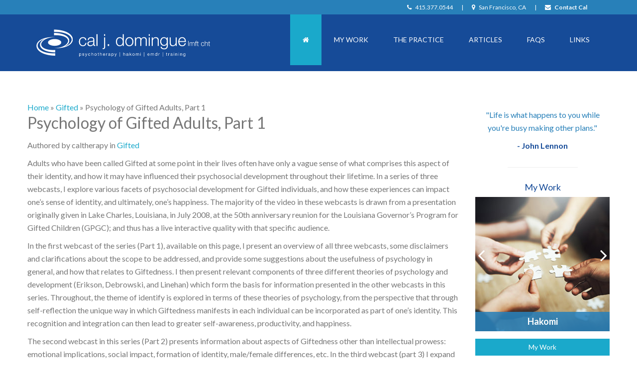

--- FILE ---
content_type: text/html; charset=UTF-8
request_url: https://caltherapy.org/psychology-of-gifted-adults-part-1/
body_size: 10555
content:
<!doctype html>
<html>
<head>
<meta charset="UTF-8">
<!-- <meta http-equiv="X-UA-Compatible" content="IE=edge"> This was causing validation error -->
<meta name="viewport" content="width=device-width, initial-scale=1">
<link rel="dns-prefetch" href="//cdnjs.cloudflare.com">
<title>Psychology of Gifted Adults, Part 1 |  Cal Therapy</title>
<meta name="description" content="" />
<meta name="keywords" content="" />
<link rel="icon" type="image/png" href="https://caltherapy.org/images/favicon.png" />
<!--[if IE]><link rel="shortcut icon" href="https://caltherapy.org/images/favicon.ico" /><![endif]-->
<meta name='robots' content='max-image-preview:large' />
<link rel='dns-prefetch' href='//s7.addthis.com' />
<link rel='dns-prefetch' href='//maps.googleapis.com' />
<link rel='dns-prefetch' href='//fonts.googleapis.com' />
<link rel="alternate" title="oEmbed (JSON)" type="application/json+oembed" href="https://caltherapy.org/wp-json/oembed/1.0/embed?url=https%3A%2F%2Fcaltherapy.org%2Fpsychology-of-gifted-adults-part-1%2F" />
<link rel="alternate" title="oEmbed (XML)" type="text/xml+oembed" href="https://caltherapy.org/wp-json/oembed/1.0/embed?url=https%3A%2F%2Fcaltherapy.org%2Fpsychology-of-gifted-adults-part-1%2F&#038;format=xml" />
<style id='wp-img-auto-sizes-contain-inline-css' type='text/css'>
img:is([sizes=auto i],[sizes^="auto," i]){contain-intrinsic-size:3000px 1500px}
/*# sourceURL=wp-img-auto-sizes-contain-inline-css */
</style>
<style id='wp-emoji-styles-inline-css' type='text/css'>

	img.wp-smiley, img.emoji {
		display: inline !important;
		border: none !important;
		box-shadow: none !important;
		height: 1em !important;
		width: 1em !important;
		margin: 0 0.07em !important;
		vertical-align: -0.1em !important;
		background: none !important;
		padding: 0 !important;
	}
/*# sourceURL=wp-emoji-styles-inline-css */
</style>
<style id='wp-block-library-inline-css' type='text/css'>
:root{--wp-block-synced-color:#7a00df;--wp-block-synced-color--rgb:122,0,223;--wp-bound-block-color:var(--wp-block-synced-color);--wp-editor-canvas-background:#ddd;--wp-admin-theme-color:#007cba;--wp-admin-theme-color--rgb:0,124,186;--wp-admin-theme-color-darker-10:#006ba1;--wp-admin-theme-color-darker-10--rgb:0,107,160.5;--wp-admin-theme-color-darker-20:#005a87;--wp-admin-theme-color-darker-20--rgb:0,90,135;--wp-admin-border-width-focus:2px}@media (min-resolution:192dpi){:root{--wp-admin-border-width-focus:1.5px}}.wp-element-button{cursor:pointer}:root .has-very-light-gray-background-color{background-color:#eee}:root .has-very-dark-gray-background-color{background-color:#313131}:root .has-very-light-gray-color{color:#eee}:root .has-very-dark-gray-color{color:#313131}:root .has-vivid-green-cyan-to-vivid-cyan-blue-gradient-background{background:linear-gradient(135deg,#00d084,#0693e3)}:root .has-purple-crush-gradient-background{background:linear-gradient(135deg,#34e2e4,#4721fb 50%,#ab1dfe)}:root .has-hazy-dawn-gradient-background{background:linear-gradient(135deg,#faaca8,#dad0ec)}:root .has-subdued-olive-gradient-background{background:linear-gradient(135deg,#fafae1,#67a671)}:root .has-atomic-cream-gradient-background{background:linear-gradient(135deg,#fdd79a,#004a59)}:root .has-nightshade-gradient-background{background:linear-gradient(135deg,#330968,#31cdcf)}:root .has-midnight-gradient-background{background:linear-gradient(135deg,#020381,#2874fc)}:root{--wp--preset--font-size--normal:16px;--wp--preset--font-size--huge:42px}.has-regular-font-size{font-size:1em}.has-larger-font-size{font-size:2.625em}.has-normal-font-size{font-size:var(--wp--preset--font-size--normal)}.has-huge-font-size{font-size:var(--wp--preset--font-size--huge)}.has-text-align-center{text-align:center}.has-text-align-left{text-align:left}.has-text-align-right{text-align:right}.has-fit-text{white-space:nowrap!important}#end-resizable-editor-section{display:none}.aligncenter{clear:both}.items-justified-left{justify-content:flex-start}.items-justified-center{justify-content:center}.items-justified-right{justify-content:flex-end}.items-justified-space-between{justify-content:space-between}.screen-reader-text{border:0;clip-path:inset(50%);height:1px;margin:-1px;overflow:hidden;padding:0;position:absolute;width:1px;word-wrap:normal!important}.screen-reader-text:focus{background-color:#ddd;clip-path:none;color:#444;display:block;font-size:1em;height:auto;left:5px;line-height:normal;padding:15px 23px 14px;text-decoration:none;top:5px;width:auto;z-index:100000}html :where(.has-border-color){border-style:solid}html :where([style*=border-top-color]){border-top-style:solid}html :where([style*=border-right-color]){border-right-style:solid}html :where([style*=border-bottom-color]){border-bottom-style:solid}html :where([style*=border-left-color]){border-left-style:solid}html :where([style*=border-width]){border-style:solid}html :where([style*=border-top-width]){border-top-style:solid}html :where([style*=border-right-width]){border-right-style:solid}html :where([style*=border-bottom-width]){border-bottom-style:solid}html :where([style*=border-left-width]){border-left-style:solid}html :where(img[class*=wp-image-]){height:auto;max-width:100%}:where(figure){margin:0 0 1em}html :where(.is-position-sticky){--wp-admin--admin-bar--position-offset:var(--wp-admin--admin-bar--height,0px)}@media screen and (max-width:600px){html :where(.is-position-sticky){--wp-admin--admin-bar--position-offset:0px}}

/*# sourceURL=wp-block-library-inline-css */
</style><style id='global-styles-inline-css' type='text/css'>
:root{--wp--preset--aspect-ratio--square: 1;--wp--preset--aspect-ratio--4-3: 4/3;--wp--preset--aspect-ratio--3-4: 3/4;--wp--preset--aspect-ratio--3-2: 3/2;--wp--preset--aspect-ratio--2-3: 2/3;--wp--preset--aspect-ratio--16-9: 16/9;--wp--preset--aspect-ratio--9-16: 9/16;--wp--preset--color--black: #000000;--wp--preset--color--cyan-bluish-gray: #abb8c3;--wp--preset--color--white: #ffffff;--wp--preset--color--pale-pink: #f78da7;--wp--preset--color--vivid-red: #cf2e2e;--wp--preset--color--luminous-vivid-orange: #ff6900;--wp--preset--color--luminous-vivid-amber: #fcb900;--wp--preset--color--light-green-cyan: #7bdcb5;--wp--preset--color--vivid-green-cyan: #00d084;--wp--preset--color--pale-cyan-blue: #8ed1fc;--wp--preset--color--vivid-cyan-blue: #0693e3;--wp--preset--color--vivid-purple: #9b51e0;--wp--preset--gradient--vivid-cyan-blue-to-vivid-purple: linear-gradient(135deg,rgb(6,147,227) 0%,rgb(155,81,224) 100%);--wp--preset--gradient--light-green-cyan-to-vivid-green-cyan: linear-gradient(135deg,rgb(122,220,180) 0%,rgb(0,208,130) 100%);--wp--preset--gradient--luminous-vivid-amber-to-luminous-vivid-orange: linear-gradient(135deg,rgb(252,185,0) 0%,rgb(255,105,0) 100%);--wp--preset--gradient--luminous-vivid-orange-to-vivid-red: linear-gradient(135deg,rgb(255,105,0) 0%,rgb(207,46,46) 100%);--wp--preset--gradient--very-light-gray-to-cyan-bluish-gray: linear-gradient(135deg,rgb(238,238,238) 0%,rgb(169,184,195) 100%);--wp--preset--gradient--cool-to-warm-spectrum: linear-gradient(135deg,rgb(74,234,220) 0%,rgb(151,120,209) 20%,rgb(207,42,186) 40%,rgb(238,44,130) 60%,rgb(251,105,98) 80%,rgb(254,248,76) 100%);--wp--preset--gradient--blush-light-purple: linear-gradient(135deg,rgb(255,206,236) 0%,rgb(152,150,240) 100%);--wp--preset--gradient--blush-bordeaux: linear-gradient(135deg,rgb(254,205,165) 0%,rgb(254,45,45) 50%,rgb(107,0,62) 100%);--wp--preset--gradient--luminous-dusk: linear-gradient(135deg,rgb(255,203,112) 0%,rgb(199,81,192) 50%,rgb(65,88,208) 100%);--wp--preset--gradient--pale-ocean: linear-gradient(135deg,rgb(255,245,203) 0%,rgb(182,227,212) 50%,rgb(51,167,181) 100%);--wp--preset--gradient--electric-grass: linear-gradient(135deg,rgb(202,248,128) 0%,rgb(113,206,126) 100%);--wp--preset--gradient--midnight: linear-gradient(135deg,rgb(2,3,129) 0%,rgb(40,116,252) 100%);--wp--preset--font-size--small: 13px;--wp--preset--font-size--medium: 20px;--wp--preset--font-size--large: 36px;--wp--preset--font-size--x-large: 42px;--wp--preset--spacing--20: 0.44rem;--wp--preset--spacing--30: 0.67rem;--wp--preset--spacing--40: 1rem;--wp--preset--spacing--50: 1.5rem;--wp--preset--spacing--60: 2.25rem;--wp--preset--spacing--70: 3.38rem;--wp--preset--spacing--80: 5.06rem;--wp--preset--shadow--natural: 6px 6px 9px rgba(0, 0, 0, 0.2);--wp--preset--shadow--deep: 12px 12px 50px rgba(0, 0, 0, 0.4);--wp--preset--shadow--sharp: 6px 6px 0px rgba(0, 0, 0, 0.2);--wp--preset--shadow--outlined: 6px 6px 0px -3px rgb(255, 255, 255), 6px 6px rgb(0, 0, 0);--wp--preset--shadow--crisp: 6px 6px 0px rgb(0, 0, 0);}:where(.is-layout-flex){gap: 0.5em;}:where(.is-layout-grid){gap: 0.5em;}body .is-layout-flex{display: flex;}.is-layout-flex{flex-wrap: wrap;align-items: center;}.is-layout-flex > :is(*, div){margin: 0;}body .is-layout-grid{display: grid;}.is-layout-grid > :is(*, div){margin: 0;}:where(.wp-block-columns.is-layout-flex){gap: 2em;}:where(.wp-block-columns.is-layout-grid){gap: 2em;}:where(.wp-block-post-template.is-layout-flex){gap: 1.25em;}:where(.wp-block-post-template.is-layout-grid){gap: 1.25em;}.has-black-color{color: var(--wp--preset--color--black) !important;}.has-cyan-bluish-gray-color{color: var(--wp--preset--color--cyan-bluish-gray) !important;}.has-white-color{color: var(--wp--preset--color--white) !important;}.has-pale-pink-color{color: var(--wp--preset--color--pale-pink) !important;}.has-vivid-red-color{color: var(--wp--preset--color--vivid-red) !important;}.has-luminous-vivid-orange-color{color: var(--wp--preset--color--luminous-vivid-orange) !important;}.has-luminous-vivid-amber-color{color: var(--wp--preset--color--luminous-vivid-amber) !important;}.has-light-green-cyan-color{color: var(--wp--preset--color--light-green-cyan) !important;}.has-vivid-green-cyan-color{color: var(--wp--preset--color--vivid-green-cyan) !important;}.has-pale-cyan-blue-color{color: var(--wp--preset--color--pale-cyan-blue) !important;}.has-vivid-cyan-blue-color{color: var(--wp--preset--color--vivid-cyan-blue) !important;}.has-vivid-purple-color{color: var(--wp--preset--color--vivid-purple) !important;}.has-black-background-color{background-color: var(--wp--preset--color--black) !important;}.has-cyan-bluish-gray-background-color{background-color: var(--wp--preset--color--cyan-bluish-gray) !important;}.has-white-background-color{background-color: var(--wp--preset--color--white) !important;}.has-pale-pink-background-color{background-color: var(--wp--preset--color--pale-pink) !important;}.has-vivid-red-background-color{background-color: var(--wp--preset--color--vivid-red) !important;}.has-luminous-vivid-orange-background-color{background-color: var(--wp--preset--color--luminous-vivid-orange) !important;}.has-luminous-vivid-amber-background-color{background-color: var(--wp--preset--color--luminous-vivid-amber) !important;}.has-light-green-cyan-background-color{background-color: var(--wp--preset--color--light-green-cyan) !important;}.has-vivid-green-cyan-background-color{background-color: var(--wp--preset--color--vivid-green-cyan) !important;}.has-pale-cyan-blue-background-color{background-color: var(--wp--preset--color--pale-cyan-blue) !important;}.has-vivid-cyan-blue-background-color{background-color: var(--wp--preset--color--vivid-cyan-blue) !important;}.has-vivid-purple-background-color{background-color: var(--wp--preset--color--vivid-purple) !important;}.has-black-border-color{border-color: var(--wp--preset--color--black) !important;}.has-cyan-bluish-gray-border-color{border-color: var(--wp--preset--color--cyan-bluish-gray) !important;}.has-white-border-color{border-color: var(--wp--preset--color--white) !important;}.has-pale-pink-border-color{border-color: var(--wp--preset--color--pale-pink) !important;}.has-vivid-red-border-color{border-color: var(--wp--preset--color--vivid-red) !important;}.has-luminous-vivid-orange-border-color{border-color: var(--wp--preset--color--luminous-vivid-orange) !important;}.has-luminous-vivid-amber-border-color{border-color: var(--wp--preset--color--luminous-vivid-amber) !important;}.has-light-green-cyan-border-color{border-color: var(--wp--preset--color--light-green-cyan) !important;}.has-vivid-green-cyan-border-color{border-color: var(--wp--preset--color--vivid-green-cyan) !important;}.has-pale-cyan-blue-border-color{border-color: var(--wp--preset--color--pale-cyan-blue) !important;}.has-vivid-cyan-blue-border-color{border-color: var(--wp--preset--color--vivid-cyan-blue) !important;}.has-vivid-purple-border-color{border-color: var(--wp--preset--color--vivid-purple) !important;}.has-vivid-cyan-blue-to-vivid-purple-gradient-background{background: var(--wp--preset--gradient--vivid-cyan-blue-to-vivid-purple) !important;}.has-light-green-cyan-to-vivid-green-cyan-gradient-background{background: var(--wp--preset--gradient--light-green-cyan-to-vivid-green-cyan) !important;}.has-luminous-vivid-amber-to-luminous-vivid-orange-gradient-background{background: var(--wp--preset--gradient--luminous-vivid-amber-to-luminous-vivid-orange) !important;}.has-luminous-vivid-orange-to-vivid-red-gradient-background{background: var(--wp--preset--gradient--luminous-vivid-orange-to-vivid-red) !important;}.has-very-light-gray-to-cyan-bluish-gray-gradient-background{background: var(--wp--preset--gradient--very-light-gray-to-cyan-bluish-gray) !important;}.has-cool-to-warm-spectrum-gradient-background{background: var(--wp--preset--gradient--cool-to-warm-spectrum) !important;}.has-blush-light-purple-gradient-background{background: var(--wp--preset--gradient--blush-light-purple) !important;}.has-blush-bordeaux-gradient-background{background: var(--wp--preset--gradient--blush-bordeaux) !important;}.has-luminous-dusk-gradient-background{background: var(--wp--preset--gradient--luminous-dusk) !important;}.has-pale-ocean-gradient-background{background: var(--wp--preset--gradient--pale-ocean) !important;}.has-electric-grass-gradient-background{background: var(--wp--preset--gradient--electric-grass) !important;}.has-midnight-gradient-background{background: var(--wp--preset--gradient--midnight) !important;}.has-small-font-size{font-size: var(--wp--preset--font-size--small) !important;}.has-medium-font-size{font-size: var(--wp--preset--font-size--medium) !important;}.has-large-font-size{font-size: var(--wp--preset--font-size--large) !important;}.has-x-large-font-size{font-size: var(--wp--preset--font-size--x-large) !important;}
/*# sourceURL=global-styles-inline-css */
</style>

<style id='classic-theme-styles-inline-css' type='text/css'>
/*! This file is auto-generated */
.wp-block-button__link{color:#fff;background-color:#32373c;border-radius:9999px;box-shadow:none;text-decoration:none;padding:calc(.667em + 2px) calc(1.333em + 2px);font-size:1.125em}.wp-block-file__button{background:#32373c;color:#fff;text-decoration:none}
/*# sourceURL=/wp-includes/css/classic-themes.min.css */
</style>
<link rel='stylesheet' id='ct-font-css' href='//fonts.googleapis.com/css?family=Lato:300,400,700,300italic,400italic,700italic' type='text/css' media='all' />
<link rel='stylesheet' id='ct-style-css' href='https://caltherapy.org/css/style.min.css' type='text/css' media='all' />
<script type="text/javascript" src="https://caltherapy.org/js/jquery.js" id="jquery-js"></script>
<script type="text/javascript" src="https://caltherapy.org/js/respond.min.js?ver=1768703756" id="ct-respond-js"></script>
<link rel="https://api.w.org/" href="https://caltherapy.org/wp-json/" /><link rel="alternate" title="JSON" type="application/json" href="https://caltherapy.org/wp-json/wp/v2/posts/50" /><link rel="canonical" href="https://caltherapy.org/psychology-of-gifted-adults-part-1/" />
<link rel='shortlink' href='https://caltherapy.org/?p=50' />
<!--[if IE]>
<script src="//cdnjs.cloudflare.com/ajax/libs/html5shiv/3.7/html5shiv.min.js"></script>
<script src="https://caltherapy.org/js/respond.min.js"></script>
<![endif]-->

<script>
  (function(i,s,o,g,r,a,m){i['GoogleAnalyticsObject']=r;i[r]=i[r]||function(){
  (i[r].q=i[r].q||[]).push(arguments)},i[r].l=1*new Date();a=s.createElement(o),
  m=s.getElementsByTagName(o)[0];a.async=1;a.src=g;m.parentNode.insertBefore(a,m)
  })(window,document,'script','//www.google-analytics.com/analytics.js','ga');

  ga('create', 'UA-3312597-13', 'caltherapy.org');
  ga('send', 'pageview');

</script>

<!-- Global site tag (gtag.js) - Google Analytics -->
<script async src="https://www.googletagmanager.com/gtag/js?id=G-B37QSYW9H6"></script>
<script>
  window.dataLayer = window.dataLayer || [];
  function gtag(){dataLayer.push(arguments);}
  gtag('js', new Date());

  gtag('config', 'G-B37QSYW9H6');
</script>

</head>
<body itemscope itemtype="http://schema.org/WebPage">

<header id="topbar">
	<div class="container">
		<div class="row pad15 bottom0 top0">
			<div class="col-sm-12 text-right"><span><i class="fa fa-phone"></i> 415.377.0544</span> | <span><i class="fa fa-map-marker"></i> San Francisco, CA</span> <span class="hidden-xs">|</span> <span class="contact"><a href="https://caltherapy.org/contact"> <i class="fa fa-envelope"></i> Contact Cal</a></span></div>
		</div>
	</div>
</header>



<header id="header">
	<div class="container">
		<div class="row">
			<div class="col-sm-4 col-md-4 text-left">
				<a href="https://caltherapy.org/"><img class="logo img-responsive" src="https://caltherapy.org/images/cal-therapy-logo.png" alt="Cal J. Domingue"></a>
				<div class="visible-mob"><i class="fa fa-phone"></i> 415.377.0544</div>
			</div>
			
			<nav id="navigation" class="col-sm-8 col-md-8">

				<a class="toggleMenu" href="#"><i class="fa fa-bars"></i> Menu</a>

				<ul class="menu pull-right">
					<li class="active"><a href="https://caltherapy.org/"><i class="fa fa-home"></i></a></li>
					<li><a href="https://caltherapy.org/my-work/">My Work</a>
						<ul class="submenu">
							<li class="page_item page-item-14"><a href="https://caltherapy.org/my-work/children/">Children</a></li>
<li class="page_item page-item-13"><a href="https://caltherapy.org/my-work/couples/">Couples</a></li>
<li class="page_item page-item-19"><a href="https://caltherapy.org/my-work/drug-alcohol-problems/">Drug and Alcohol Problems</a></li>
<li class="page_item page-item-16"><a href="https://caltherapy.org/my-work/emdr/">EMDR</a></li>
<li class="page_item page-item-17"><a href="https://caltherapy.org/my-work/gifted-high-potential/">Gifted ~ High Potential</a></li>
<li class="page_item page-item-438"><a href="https://caltherapy.org/my-work/hakomi/">Hakomi</a></li>
<li class="page_item page-item-12"><a href="https://caltherapy.org/my-work/individuals/">Individuals</a></li>
<li class="page_item page-item-120"><a href="https://caltherapy.org/my-work/kink-bdsm/">Kink ~ Leather ~ BDSM</a></li>
<li class="page_item page-item-18"><a href="https://caltherapy.org/my-work/lgbt/">LGBT</a></li>
<li class="page_item page-item-15"><a href="https://caltherapy.org/my-work/relationships/">Relationships</a></li>
						</ul>
					</li>
					<li><a href="https://caltherapy.org/the-practice/">The Practice</a>
						<ul class="submenu">
							<li class="page_item page-item-23"><a href="https://caltherapy.org/the-practice/fees-insurance/">Fees ~ Insurance</a></li>
<li class="page_item page-item-22"><a href="https://caltherapy.org/the-practice/my-training/">My Training</a></li>
<li class="page_item page-item-21"><a href="https://caltherapy.org/the-practice/new-clients/">New Clients</a></li>
<li class="page_item page-item-545"><a href="https://caltherapy.org/the-practice/notice-of-privacy-practices/">Notice of Privacy Practices</a></li>
<li class="page_item page-item-24"><a href="https://caltherapy.org/the-practice/speaking/">Speaking</a></li>
<li class="page_item page-item-25"><a href="https://caltherapy.org/the-practice/supervision/">Supervision</a></li>
<li class="page_item page-item-26"><a href="https://caltherapy.org/the-practice/teaching-training/">Teaching ~ Training</a></li>
						</ul>
					</li>
					<li><a href="https://caltherapy.org/articles/">Articles</a>
						<ul class="submenu">
								<li class="cat-item cat-item-2"><a href="https://caltherapy.org/category/fees_insurance/">Fees ~ Insurance</a>
</li>
	<li class="cat-item cat-item-1"><a href="https://caltherapy.org/category/general/">General</a>
<ul class='children'>
	<li class="cat-item cat-item-26"><a href="https://caltherapy.org/category/general/health/">Health</a>
</li>
	<li class="cat-item cat-item-27"><a href="https://caltherapy.org/category/general/self-care/">Self-care</a>
</li>
</ul>
</li>
	<li class="cat-item cat-item-3"><a href="https://caltherapy.org/category/gifted/">Gifted</a>
</li>
	<li class="cat-item cat-item-5"><a href="https://caltherapy.org/category/poetry/">Poetry</a>
</li>
						</ul>
					</li>
					<li><a href="https://caltherapy.org/faqs/">FAQs</a></li>
					<li><a href="https://caltherapy.org/links/">Links</a></li>
				</ul>     
			</nav>
		</div>
	</div>
	<a href="#top"></a>
</header>

        
<section id="mainbody" class="container">  
  <div class="row">
    <main class="col-sm-9 content" role="main" itemscope itemtype="http://schema.org/article">

        <nav>
        <div class="crumbs" xmlns:v="http://rdf.data-vocabulary.org/#"><a href="https://caltherapy.org/" rel="v:url" property="v:title">Home</a> &raquo; <span typeof="v:Breadcrumb"><a rel="v:url" property="v:title" href="https://caltherapy.org/category/gifted/">Gifted</a></span> &raquo; <span class="current">Psychology of Gifted Adults, Part 1</span></div><!-- .breadcrumbs -->        </nav>
        
              <h2 itemprop="name">Psychology of Gifted Adults, Part 1</h2>
              <p class="meta">
                <span itemprop="author" itemtype="http://schema.org/Person">Authored by <span itemprop="name">caltherapy</span></span> in <a href="https://caltherapy.org/category/gifted/">Gifted</a>              </p>

        <span itemprop="articleBody"><p>Adults who have been called Gifted at some point in their lives often have only a vague sense of what comprises this aspect of their identity, and how it may have influenced their psychosocial development throughout their lifetime. In a series of three webcasts, I explore various facets of psychosocial development for Gifted individuals, and how these experiences can impact one’s sense of identity, and ultimately, one’s happiness. The majority of the video in these webcasts is drawn from a presentation originally given in Lake Charles, Louisiana, in July 2008, at the 50th anniversary reunion for the Louisiana Governor’s Program for Gifted Children (GPGC); and thus has a live interactive quality with that specific audience.</p>
<p>In the first webcast of the series (Part 1), available on this page, I present an overview of all three webcasts, some disclaimers and clarifications about the scope to be addressed, and provide some suggestions about the usefulness of psychology in general, and how that relates to Giftedness. I then present relevant components of three different theories of psychology and development (Erikson, Debrowski, and Linehan) which form the basis for information presented in the other webcasts in this series. Throughout, the theme of identify is explored in terms of these theories of psychology, from the perspective that through self-reflection the unique way in which Giftedness manifests in each individual can be incorporated as part of one’s identity. This recognition and integration can then lead to greater self-awareness, productivity, and happiness.</p>
<p>The second webcast in this series (Part 2) presents information about aspects of Giftedness other than intellectual prowess: emotional implications, social impact, formation of identity, male/female differences, etc. In the third webcast (part 3) I expand on Giftedness in the later stages of the lifespan, particularly the adult and elder years. This includes challenges for the Gifted person in the workplace, different ways Giftedness can manifest, and coping strategies often employed by Gifted individuals.<br />
The second and third parts of this series are available as independently-downloadable webcasts, on other pages you will find in this section of the site. A summary of the entire presentation is included in part 3, along with a list of references and cited sources, including indications of where to find complete versions of the videos from which excerpts have been included.</p>
<p>While these presentations are based on research specific to the Gifted population, the information may be relevant to different degrees for anyone ranked in the top 10% of the population, in terms of intelligence. All original materials presented here are copywritten by Cal J Domingue, MFT, and should not be re-used or re-posted without express written permission from the author.</p>
<h2>Video &#8211; Part One</h2>
<div class="video-container"><iframe src="//www.youtube.com/embed/FaWsD3Wnt4M" width="420" height="315" frameborder="0" allowfullscreen="allowfullscreen"></iframe></div>
</span>
        <hr />
        <div class="hidden-xs">
	            	<h3 class="pull-left">Share Cal Therapy </h3>
	            	<!-- <div class="addthis_sharing_toolbox pull-left"></div> -->
	            	<div class="pull-left">
		            	<!-- facebook -->
						  <a title="Share on Facebook" target="_blank" href="http://www.facebook.com/sharer.php?u=https://caltherapy.org/psychology-of-gifted-adults-part-1/&t=Psychology of Gifted Adults, Part 1"><i class="fa fa-facebook"></i></a>
						<!-- Twitter -->
						  <a title="Share on Twitter" target="_blank" href="http://twitter.com/share?url=https://caltherapy.org/psychology-of-gifted-adults-part-1/"><i class="fa fa-twitter"></i></a>
						<!-- google -->
						  <a title="Share on Google+" target="_blank" href="https://plus.google.com/share?url=https://caltherapy.org/psychology-of-gifted-adults-part-1/&t=Psychology of Gifted Adults, Part 1"><i class="fa fa-google-plus"></i></a>
						<!-- email -->
						  <a href="mailto:?subject=Psychology of Gifted Adults, Part 1&amp;body=I%20saw%20this%20and%20thought%20of%20you!%20https://caltherapy.org/psychology-of-gifted-adults-part-1/"><i class="fa fa-envelope"></i></a>
	            	</div>
	            </div>
                
    </main>
        <aside id="sidebar" class="col-sm-3">
		<div class="widget">
			<div id="quotes" class="owl-carousel owl-theme">
		        <div class="item">
		            <p>&quot;Life is what happens to you while you're busy making other plans.&quot;</p><strong>- John Lennon</strong>
		        </div>

		        <div class="item">
		            <p>&quot;If you are going to doubt something, doubt your limits.&quot;</p><strong>- Don Ward</strong>
		        </div>

		        <div class="item">
		            <p>&quot;Remember not only to say the right thing in the right place, but far more difficult still, to leave unsaid the wrong thing at the tempting moment.&quot;</p><strong>- Benjamin Franklin</strong>
		        </div>

		        <div class="item">
		            <p>&quot;In Compassion lies the world's true strength.&quot;</p><strong>- Buddha</strong>
		        </div>

		        <div class="item">
		            <p>&quot;We must walk consciously only part way toward our goal and then leap in the dark to our success.&quot;</p><strong>- Henry David Thoreau</strong>
		        </div>

		        <div class="item">
		            <p>&quot;Man's main task in life is to give birth to himself.&quot;</p><strong>- Erich Fromm</strong>
		        </div>

		        <div class="item">
		            <p>&quot;The future belongs to those who believe in the beauty of their dreams.&quot;</p><strong>- Eleanor Roosevelt</strong>
		        </div>

		        <div class="item">
		            <p>&quot;It is good to have an end to journey toward; but it is the journey that matters, in the end.&quot;</p><strong>- Ursula K. Le Guin</strong>
		        </div>

		        <div class="item">
		            <p>&quot;Kind words do not cost much. Yet they accomplish much.&quot;</p><strong>- Blaise Pascal</strong>
		        </div>

		        <div class="item">
		            <p>&quot;To see a World in a grain of sand, and a Heaven in a wild flower, hold infinity in the palm of your hand, and eternity in an hour.&quot;</p><strong>- William Blake</strong>
		        </div>

		        <div class="item">
		            <p>&quot;I am a writer who came from a sheltered life. A sheltered life can be a daring life as well. For all serious daring starts from within.&quot;</p><strong>- Eudora Welty</strong>
		        </div>

		        <div class="item">
		            <p>&quot;The best and most beautiful things in the world cannot be seen or even touched. They must be felt with the heart.&quot;</p><strong>- Helen Keller</strong>
		        </div>

		        <div class="item">
		            <p>&quot;Meditation is not a means to an end. It is both the means and the end.&quot;</p><strong>- Krishnamurti</strong>
		        </div>

		        <div class="item">
		            <p>&quot;Dance as though no one is watching you, love as though you have never been hurt before, sing as though no one can hear you, live as though heaven is on earth.&quot;</p><strong>- Souza</strong>
		        </div>

		        <div class="item">
		            <p>&quot;The most terrifying thing is to accept oneself completely.&quot;</p><strong>- Carl Jung</strong>
		        </div>
		    </div>


		</div>
		<hr />
		<div class="widget">
			<h4>My Work</h4>
			<div id="services">
				<div class="item">
					<a href="https://caltherapy.org/my-work/hakomi/"><img class="img-responsive" src="https://caltherapy.org/images/carousel/hakomi.jpg" alt="Hakomi" />
						<h4 class="s-title">Hakomi</h4></a>
				</div>

				<div class="item">
					<a href="https://caltherapy.org/my-work/individuals/"><img class="img-responsive" src="https://caltherapy.org/images/carousel/Individuals.jpg" alt="Individuals" />
						<h4 class="s-title">Individuals</h4></a>
				</div>
				<div class="item">
					<a href="https://caltherapy.org/my-work/drug-alcohol-problems"><img class="img-responsive" src="https://caltherapy.org/images/carousel/Drugs_and_Alcohol_2.jpg" alt="Drug &amp; Alcohol Problems" />
						<h4 class="s-title">Drug &amp; Alcohol Problems</h4></a>
				</div>
				<div class="item">
					<a href="https://caltherapy.org/my-work/couples/"><img class="img-responsive" src="https://caltherapy.org/images/carousel/Couples2.jpg" alt="Couples" />
						<h4 class="s-title">Couples</h4></a>
				</div>
				<div class="item">
					<a href="https://caltherapy.org/my-work/gifted-high-potential"><img class="img-responsive" src="https://caltherapy.org/images/carousel/Gifted.jpg" alt="Drug &amp; Alcohol Problems" />
						<h4 class="s-title">Gifted (High Potential)</h4></a>
				</div>
				<div class="item">
					<a href="https://caltherapy.org/my-work/lgbt/"><img class="img-responsive" src="https://caltherapy.org/images/carousel/LBGT.jpg" alt="LGBT" />
						<h4 class="s-title">LGBT</h4></a>
				</div>
				<div class="item">
					<a href="https://caltherapy.org/my-work/children/"><img class="img-responsive" src="https://caltherapy.org/images/carousel/Children.jpg" alt="Children" />
						<h4 class="s-title">Children</h4></a>
				</div>
				<div class="item">
					<a href="https://caltherapy.org/my-work/emdr/"><img class="img-responsive" src="https://caltherapy.org/images/carousel/EMDR.jpg" alt="EMDR" />
						<h4 class="s-title">EMDR</h4></a>
				</div>
				<div class="item">
					<a href="https://caltherapy.org/my-work/relationships/"><img class="img-responsive" src="https://caltherapy.org/images/carousel/Relationships.jpg" alt="Relationships" />
						<h4 class="s-title">Relationships</h4></a>
				</div>
				<div class="item">
					<a href="https://caltherapy.org/my-work/kink-bdsm/"><img class="img-responsive" src="https://caltherapy.org/images/carousel/Kink.jpg" alt="Kink/BDSM" />
						<h4 class="s-title">Kink/BDSM</h4></a>
				</div>
			</div>
		</div>
		<div class="widget">
			<a href="https://caltherapy.org/my-work/" class="btn btn-cal btn-block">My Work</a>
			<a href="https://caltherapy.org/the-practice/" class="btn btn-cal btn-block">The Practice</a>
			<a href="https://caltherapy.org/faqs/" class="btn btn-cal btn-block">FAQs</a>
			<a href="https://caltherapy.org/contact/" class="btn btn-cal btn-block">Contact Cal</a>
		</div>
      
    </aside>
        </div>
</section>
<!--
<section id="quotes">
	<div class="container">
		<div class="row">
			<div class="col-sm-12 text-center">
							</div>
		</div>
	</div>
</section>
-->

<footer id="footer">
	<div class="container">
		<div class="row">
			<div class="col-xs-12 col-sm-6 col-md-6 text-right">
				<div class="clear"></div>
				<p><strong>As a retired Licensed Marriage and Family Therapist (license #MFC39338)</strong> located in Northern California, I no longer provide psychotherapy for individuals, couples, children, and families. I do still provide supervision to unlicensed practitioners, and am available for trainings to both professionals and non-professionals.</p>https://caltherapy.org/wp-admin/theme-editor.php?file=footer.php&theme=caltherapy
				<div class="clear"></div>
				<p>Copyright | Northern California Therapist Cal Domingue<br /> All Rights Reserved</p>
			</div>
			<div class="col-xs-12 col-sm-6 col-md-6">
				
				<div class="row">
					<div class="col-md-6">
						<h4>Northern California retired Psychotherapist</h4>
						<address itemscope itemtype="http://schema.org/LocalBusiness">
							<div itemprop="address" itemscope itemtype="http://schema.org/PostalAddress"><p><span itemprop="addressLocality">Serving Northern California</span>, <span itemprop="addressRegion">CA</span><br><span>Licensed to provide teletherapy to all clients in California</span><br><br><strong>Phone</strong>: <a href="tel:+4153770544"><span itemprop="telephone">415.377.0544</span></a><br></p>
							</div>
						</address>
					</div>
					<div class="col-md-6 pull-right"><a href="https://caltherapy.org/contact" class="btn btn-cal btn-block">Schedule an Appointment</a></div>
				</div>

			</div>
			
		</div>
	</div>


	<footer id="copyright">
		<div class="container">
			<div class="row">
				<div class="col-md-12 text-center">
				<img src="https://caltherapy.org/images/cal-therapy-logo.png" alt="" class="img-responsive center" width="170"/>
				<p><a href="http://www.urgeinteractive.com">Website by Urge Interactive</a></p>
				</div>
			</div>
		</div>
	</footer>


</footer>

<script type="speculationrules">
{"prefetch":[{"source":"document","where":{"and":[{"href_matches":"/*"},{"not":{"href_matches":["/wp-*.php","/wp-admin/*","/wp-content/uploads/*","/wp-content/*","/wp-content/plugins/*","/wp-content/themes/caltherapy/*","/*\\?(.+)"]}},{"not":{"selector_matches":"a[rel~=\"nofollow\"]"}},{"not":{"selector_matches":".no-prefetch, .no-prefetch a"}}]},"eagerness":"conservative"}]}
</script>
<script type="text/javascript" src="//s7.addthis.com/js/300/addthis_widget.js#pubid=ra-53890f22669ef8d4" id="ct-add-this-js"></script>
<script type="text/javascript" src="//maps.googleapis.com/maps/api/js?v=3.exp&amp;sensor=true&amp;ver=3.0" id="ct-google-maps-api-js"></script>
<script type="text/javascript" id="ct-global-js-extra">
/* <![CDATA[ */
var cal_theme = {"url":"https://caltherapy.org","ajax_url":"https://caltherapy.org/wp-admin/admin-ajax.php","theme_path":"https://caltherapy.org/wp-content/themes/caltherapy","page":null,"ajax_nonce":"0065028cb7"};
//# sourceURL=ct-global-js-extra
/* ]]> */
</script>
<script type="text/javascript" src="https://caltherapy.org/js/global.min.js" id="ct-global-js"></script>
<script type="text/javascript" id="form-js-js-extra">
/* <![CDATA[ */
var cal_theme = {"url":"https://caltherapy.org","ajax_url":"https://caltherapy.org/wp-admin/admin-ajax.php","theme_path":"https://caltherapy.org/wp-content/themes/caltherapy","page":null,"ajax_nonce":"0065028cb7"};
//# sourceURL=form-js-js-extra
/* ]]> */
</script>
<script type="text/javascript" src="https://caltherapy.org/js/form.js" id="form-js-js"></script>
<script id="wp-emoji-settings" type="application/json">
{"baseUrl":"https://s.w.org/images/core/emoji/17.0.2/72x72/","ext":".png","svgUrl":"https://s.w.org/images/core/emoji/17.0.2/svg/","svgExt":".svg","source":{"concatemoji":"https://caltherapy.org/wp-includes/js/wp-emoji-release.min.js?ver=6.9"}}
</script>
<script type="module">
/* <![CDATA[ */
/*! This file is auto-generated */
const a=JSON.parse(document.getElementById("wp-emoji-settings").textContent),o=(window._wpemojiSettings=a,"wpEmojiSettingsSupports"),s=["flag","emoji"];function i(e){try{var t={supportTests:e,timestamp:(new Date).valueOf()};sessionStorage.setItem(o,JSON.stringify(t))}catch(e){}}function c(e,t,n){e.clearRect(0,0,e.canvas.width,e.canvas.height),e.fillText(t,0,0);t=new Uint32Array(e.getImageData(0,0,e.canvas.width,e.canvas.height).data);e.clearRect(0,0,e.canvas.width,e.canvas.height),e.fillText(n,0,0);const a=new Uint32Array(e.getImageData(0,0,e.canvas.width,e.canvas.height).data);return t.every((e,t)=>e===a[t])}function p(e,t){e.clearRect(0,0,e.canvas.width,e.canvas.height),e.fillText(t,0,0);var n=e.getImageData(16,16,1,1);for(let e=0;e<n.data.length;e++)if(0!==n.data[e])return!1;return!0}function u(e,t,n,a){switch(t){case"flag":return n(e,"\ud83c\udff3\ufe0f\u200d\u26a7\ufe0f","\ud83c\udff3\ufe0f\u200b\u26a7\ufe0f")?!1:!n(e,"\ud83c\udde8\ud83c\uddf6","\ud83c\udde8\u200b\ud83c\uddf6")&&!n(e,"\ud83c\udff4\udb40\udc67\udb40\udc62\udb40\udc65\udb40\udc6e\udb40\udc67\udb40\udc7f","\ud83c\udff4\u200b\udb40\udc67\u200b\udb40\udc62\u200b\udb40\udc65\u200b\udb40\udc6e\u200b\udb40\udc67\u200b\udb40\udc7f");case"emoji":return!a(e,"\ud83e\u1fac8")}return!1}function f(e,t,n,a){let r;const o=(r="undefined"!=typeof WorkerGlobalScope&&self instanceof WorkerGlobalScope?new OffscreenCanvas(300,150):document.createElement("canvas")).getContext("2d",{willReadFrequently:!0}),s=(o.textBaseline="top",o.font="600 32px Arial",{});return e.forEach(e=>{s[e]=t(o,e,n,a)}),s}function r(e){var t=document.createElement("script");t.src=e,t.defer=!0,document.head.appendChild(t)}a.supports={everything:!0,everythingExceptFlag:!0},new Promise(t=>{let n=function(){try{var e=JSON.parse(sessionStorage.getItem(o));if("object"==typeof e&&"number"==typeof e.timestamp&&(new Date).valueOf()<e.timestamp+604800&&"object"==typeof e.supportTests)return e.supportTests}catch(e){}return null}();if(!n){if("undefined"!=typeof Worker&&"undefined"!=typeof OffscreenCanvas&&"undefined"!=typeof URL&&URL.createObjectURL&&"undefined"!=typeof Blob)try{var e="postMessage("+f.toString()+"("+[JSON.stringify(s),u.toString(),c.toString(),p.toString()].join(",")+"));",a=new Blob([e],{type:"text/javascript"});const r=new Worker(URL.createObjectURL(a),{name:"wpTestEmojiSupports"});return void(r.onmessage=e=>{i(n=e.data),r.terminate(),t(n)})}catch(e){}i(n=f(s,u,c,p))}t(n)}).then(e=>{for(const n in e)a.supports[n]=e[n],a.supports.everything=a.supports.everything&&a.supports[n],"flag"!==n&&(a.supports.everythingExceptFlag=a.supports.everythingExceptFlag&&a.supports[n]);var t;a.supports.everythingExceptFlag=a.supports.everythingExceptFlag&&!a.supports.flag,a.supports.everything||((t=a.source||{}).concatemoji?r(t.concatemoji):t.wpemoji&&t.twemoji&&(r(t.twemoji),r(t.wpemoji)))});
//# sourceURL=https://caltherapy.org/wp-includes/js/wp-emoji-loader.min.js
/* ]]> */
</script>
</body>
</html>

--- FILE ---
content_type: text/javascript
request_url: https://caltherapy.org/js/global.min.js
body_size: 18753
content:
function removeFilter(e){e.style.removeAttribute&&e.style.removeAttribute("filter")}!function(){for(var e,t=function(){},n=["assert","clear","count","debug","dir","dirxml","error","exception","group","groupCollapsed","groupEnd","info","log","markTimeline","profile","profileEnd","table","time","timeEnd","timeStamp","trace","warn"],o=n.length,i=window.console=window.console||{};o--;)e=n[o],i[e]||(i[e]=t)}(),window.Modernizr=function(e,t,n){function o(e){w.cssText=e}function i(e,t){return o(I.join(e+";")+(t||""))}function r(e,t){return typeof e===t}function a(e,t){return!!~(""+e).indexOf(t)}function s(e,t){for(var o in e){var i=e[o];if(!a(i,"-")&&w[i]!==n)return"pfx"==t?i:!0}return!1}function l(e,t,o){for(var i in e){var a=t[e[i]];if(a!==n)return o===!1?e[i]:r(a,"function")?a.bind(o||t):a}return!1}function c(e,t,n){var o=e.charAt(0).toUpperCase()+e.slice(1),i=(e+" "+T.join(o+" ")+o).split(" ");return r(t,"string")||r(t,"undefined")?s(i,t):(i=(e+" "+k.join(o+" ")+o).split(" "),l(i,t,n))}function u(){m.input=function(n){for(var o=0,i=n.length;i>o;o++)j[n[o]]=!!(n[o]in b);return j.list&&(j.list=!(!t.createElement("datalist")||!e.HTMLDataListElement)),j}("autocomplete autofocus list placeholder max min multiple pattern required step".split(" ")),m.inputtypes=function(e){for(var o,i,r,a=0,s=e.length;s>a;a++)b.setAttribute("type",i=e[a]),o="text"!==b.type,o&&(b.value=x,b.style.cssText="position:absolute;visibility:hidden;",/^range$/.test(i)&&b.style.WebkitAppearance!==n?(g.appendChild(b),r=t.defaultView,o=r.getComputedStyle&&"textfield"!==r.getComputedStyle(b,null).WebkitAppearance&&0!==b.offsetHeight,g.removeChild(b)):/^(search|tel)$/.test(i)||(o=/^(url|email)$/.test(i)?b.checkValidity&&b.checkValidity()===!1:b.value!=x)),E[e[a]]=!!o;return E}("search tel url email datetime date month week time datetime-local number range color".split(" "))}var p,d,f="2.7.1",m={},h=!0,g=t.documentElement,v="modernizr",y=t.createElement(v),w=y.style,b=t.createElement("input"),x=":)",S={}.toString,I=" -webkit- -moz- -o- -ms- ".split(" "),C="Webkit Moz O ms",T=C.split(" "),k=C.toLowerCase().split(" "),$={svg:"http://www.w3.org/2000/svg"},P={},E={},j={},A=[],N=A.slice,W=function(e,n,o,i){var r,a,s,l,c=t.createElement("div"),u=t.body,p=u||t.createElement("body");if(parseInt(o,10))for(;o--;)s=t.createElement("div"),s.id=i?i[o]:v+(o+1),c.appendChild(s);return r=["&#173;",'<style id="s',v,'">',e,"</style>"].join(""),c.id=v,(u?c:p).innerHTML+=r,p.appendChild(c),u||(p.style.background="",p.style.overflow="hidden",l=g.style.overflow,g.style.overflow="hidden",g.appendChild(p)),a=n(c,e),u?c.parentNode.removeChild(c):(p.parentNode.removeChild(p),g.style.overflow=l),!!a},z=function(){function e(e,i){i=i||t.createElement(o[e]||"div"),e="on"+e;var a=e in i;return a||(i.setAttribute||(i=t.createElement("div")),i.setAttribute&&i.removeAttribute&&(i.setAttribute(e,""),a=r(i[e],"function"),r(i[e],"undefined")||(i[e]=n),i.removeAttribute(e))),i=null,a}var o={select:"input",change:"input",submit:"form",reset:"form",error:"img",load:"img",abort:"img"};return e}(),D={}.hasOwnProperty;d=r(D,"undefined")||r(D.call,"undefined")?function(e,t){return t in e&&r(e.constructor.prototype[t],"undefined")}:function(e,t){return D.call(e,t)},Function.prototype.bind||(Function.prototype.bind=function(e){var t=this;if("function"!=typeof t)throw new TypeError;var n=N.call(arguments,1),o=function(){if(this instanceof o){var i=function(){};i.prototype=t.prototype;var r=new i,a=t.apply(r,n.concat(N.call(arguments)));return Object(a)===a?a:r}return t.apply(e,n.concat(N.call(arguments)))};return o}),P.flexbox=function(){return c("flexWrap")},P.canvas=function(){var e=t.createElement("canvas");return!(!e.getContext||!e.getContext("2d"))},P.canvastext=function(){return!(!m.canvas||!r(t.createElement("canvas").getContext("2d").fillText,"function"))},P.webgl=function(){return!!e.WebGLRenderingContext},P.touch=function(){var n;return"ontouchstart"in e||e.DocumentTouch&&t instanceof DocumentTouch?n=!0:W(["@media (",I.join("touch-enabled),("),v,")","{#modernizr{top:9px;position:absolute}}"].join(""),function(e){n=9===e.offsetTop}),n},P.geolocation=function(){return"geolocation"in navigator},P.postmessage=function(){return!!e.postMessage},P.websqldatabase=function(){return!!e.openDatabase},P.indexedDB=function(){return!!c("indexedDB",e)},P.hashchange=function(){return z("hashchange",e)&&(t.documentMode===n||t.documentMode>7)},P.history=function(){return!(!e.history||!history.pushState)},P.draganddrop=function(){var e=t.createElement("div");return"draggable"in e||"ondragstart"in e&&"ondrop"in e},P.websockets=function(){return"WebSocket"in e||"MozWebSocket"in e},P.rgba=function(){return o("background-color:rgba(150,255,150,.5)"),a(w.backgroundColor,"rgba")},P.hsla=function(){return o("background-color:hsla(120,40%,100%,.5)"),a(w.backgroundColor,"rgba")||a(w.backgroundColor,"hsla")},P.multiplebgs=function(){return o("background:url(https://),url(https://),red url(https://)"),/(url\s*\(.*?){3}/.test(w.background)},P.backgroundsize=function(){return c("backgroundSize")},P.borderimage=function(){return c("borderImage")},P.borderradius=function(){return c("borderRadius")},P.boxshadow=function(){return c("boxShadow")},P.textshadow=function(){return""===t.createElement("div").style.textShadow},P.opacity=function(){return i("opacity:.55"),/^0.55$/.test(w.opacity)},P.cssanimations=function(){return c("animationName")},P.csscolumns=function(){return c("columnCount")},P.cssgradients=function(){var e="background-image:",t="gradient(linear,left top,right bottom,from(#9f9),to(white));",n="linear-gradient(left top,#9f9, white);";return o((e+"-webkit- ".split(" ").join(t+e)+I.join(n+e)).slice(0,-e.length)),a(w.backgroundImage,"gradient")},P.cssreflections=function(){return c("boxReflect")},P.csstransforms=function(){return!!c("transform")},P.csstransforms3d=function(){var e=!!c("perspective");return e&&"webkitPerspective"in g.style&&W("@media (transform-3d),(-webkit-transform-3d){#modernizr{left:9px;position:absolute;height:3px;}}",function(t){e=9===t.offsetLeft&&3===t.offsetHeight}),e},P.csstransitions=function(){return c("transition")},P.fontface=function(){var e;return W('@font-face {font-family:"font";src:url("https://")}',function(n,o){var i=t.getElementById("smodernizr"),r=i.sheet||i.styleSheet,a=r?r.cssRules&&r.cssRules[0]?r.cssRules[0].cssText:r.cssText||"":"";e=/src/i.test(a)&&0===a.indexOf(o.split(" ")[0])}),e},P.generatedcontent=function(){var e;return W(["#",v,"{font:0/0 a}#",v,':after{content:"',x,'";visibility:hidden;font:3px/1 a}'].join(""),function(t){e=t.offsetHeight>=3}),e},P.video=function(){var e=t.createElement("video"),n=!1;try{(n=!!e.canPlayType)&&(n=new Boolean(n),n.ogg=e.canPlayType('video/ogg; codecs="theora"').replace(/^no$/,""),n.h264=e.canPlayType('video/mp4; codecs="avc1.42E01E"').replace(/^no$/,""),n.webm=e.canPlayType('video/webm; codecs="vp8, vorbis"').replace(/^no$/,""))}catch(o){}return n},P.audio=function(){var e=t.createElement("audio"),n=!1;try{(n=!!e.canPlayType)&&(n=new Boolean(n),n.ogg=e.canPlayType('audio/ogg; codecs="vorbis"').replace(/^no$/,""),n.mp3=e.canPlayType("audio/mpeg;").replace(/^no$/,""),n.wav=e.canPlayType('audio/wav; codecs="1"').replace(/^no$/,""),n.m4a=(e.canPlayType("audio/x-m4a;")||e.canPlayType("audio/aac;")).replace(/^no$/,""))}catch(o){}return n},P.localstorage=function(){try{return localStorage.setItem(v,v),localStorage.removeItem(v),!0}catch(e){return!1}},P.sessionstorage=function(){try{return sessionStorage.setItem(v,v),sessionStorage.removeItem(v),!0}catch(e){return!1}},P.webworkers=function(){return!!e.Worker},P.applicationcache=function(){return!!e.applicationCache},P.svg=function(){return!!t.createElementNS&&!!t.createElementNS($.svg,"svg").createSVGRect},P.inlinesvg=function(){var e=t.createElement("div");return e.innerHTML="<svg/>",(e.firstChild&&e.firstChild.namespaceURI)==$.svg},P.smil=function(){return!!t.createElementNS&&/SVGAnimate/.test(S.call(t.createElementNS($.svg,"animate")))},P.svgclippaths=function(){return!!t.createElementNS&&/SVGClipPath/.test(S.call(t.createElementNS($.svg,"clipPath")))};for(var M in P)d(P,M)&&(p=M.toLowerCase(),m[p]=P[M](),A.push((m[p]?"":"no-")+p));return m.input||u(),m.addTest=function(e,t){if("object"==typeof e)for(var o in e)d(e,o)&&m.addTest(o,e[o]);else{if(e=e.toLowerCase(),m[e]!==n)return m;t="function"==typeof t?t():t,"undefined"!=typeof h&&h&&(g.className+=" "+(t?"":"no-")+e),m[e]=t}return m},o(""),y=b=null,function(e,t){function n(e,t){var n=e.createElement("p"),o=e.getElementsByTagName("head")[0]||e.documentElement;return n.innerHTML="x<style>"+t+"</style>",o.insertBefore(n.lastChild,o.firstChild)}function o(){var e=y.elements;return"string"==typeof e?e.split(" "):e}function i(e){var t=v[e[h]];return t||(t={},g++,e[h]=g,v[g]=t),t}function r(e,n,o){if(n||(n=t),u)return n.createElement(e);o||(o=i(n));var r;return r=o.cache[e]?o.cache[e].cloneNode():m.test(e)?(o.cache[e]=o.createElem(e)).cloneNode():o.createElem(e),!r.canHaveChildren||f.test(e)||r.tagUrn?r:o.frag.appendChild(r)}function a(e,n){if(e||(e=t),u)return e.createDocumentFragment();n=n||i(e);for(var r=n.frag.cloneNode(),a=0,s=o(),l=s.length;l>a;a++)r.createElement(s[a]);return r}function s(e,t){t.cache||(t.cache={},t.createElem=e.createElement,t.createFrag=e.createDocumentFragment,t.frag=t.createFrag()),e.createElement=function(n){return y.shivMethods?r(n,e,t):t.createElem(n)},e.createDocumentFragment=Function("h,f","return function(){var n=f.cloneNode(),c=n.createElement;h.shivMethods&&("+o().join().replace(/[\w\-]+/g,function(e){return t.createElem(e),t.frag.createElement(e),'c("'+e+'")'})+");return n}")(y,t.frag)}function l(e){e||(e=t);var o=i(e);return!y.shivCSS||c||o.hasCSS||(o.hasCSS=!!n(e,"article,aside,dialog,figcaption,figure,footer,header,hgroup,main,nav,section{display:block}mark{background:#FF0;color:#000}template{display:none}")),u||s(e,o),e}var c,u,p="3.7.0",d=e.html5||{},f=/^<|^(?:button|map|select|textarea|object|iframe|option|optgroup)$/i,m=/^(?:a|b|code|div|fieldset|h1|h2|h3|h4|h5|h6|i|label|li|ol|p|q|span|strong|style|table|tbody|td|th|tr|ul)$/i,h="_html5shiv",g=0,v={};!function(){try{var e=t.createElement("a");e.innerHTML="<xyz></xyz>",c="hidden"in e,u=1==e.childNodes.length||function(){t.createElement("a");var e=t.createDocumentFragment();return"undefined"==typeof e.cloneNode||"undefined"==typeof e.createDocumentFragment||"undefined"==typeof e.createElement}()}catch(n){c=!0,u=!0}}();var y={elements:d.elements||"abbr article aside audio bdi canvas data datalist details dialog figcaption figure footer header hgroup main mark meter nav output progress section summary template time video",version:p,shivCSS:d.shivCSS!==!1,supportsUnknownElements:u,shivMethods:d.shivMethods!==!1,type:"default",shivDocument:l,createElement:r,createDocumentFragment:a};e.html5=y,l(t)}(this,t),m._version=f,m._prefixes=I,m._domPrefixes=k,m._cssomPrefixes=T,m.hasEvent=z,m.testProp=function(e){return s([e])},m.testAllProps=c,m.testStyles=W,m.prefixed=function(e,t,n){return t?c(e,t,n):c(e,"pfx")},g.className=g.className.replace(/(^|\s)no-js(\s|$)/,"$1$2")+(h?" js "+A.join(" "):""),m}(this,this.document),function(e,t,n){function o(e){return"[object Function]"==g.call(e)}function i(e){return"string"==typeof e}function r(){}function a(e){return!e||"loaded"==e||"complete"==e||"uninitialized"==e}function s(){var e=v.shift();y=1,e?e.t?m(function(){("c"==e.t?d.injectCss:d.injectJs)(e.s,0,e.a,e.x,e.e,1)},0):(e(),s()):y=0}function l(e,n,o,i,r,l,c){function u(t){if(!f&&a(p.readyState)&&(w.r=f=1,!y&&s(),p.onload=p.onreadystatechange=null,t)){"img"!=e&&m(function(){x.removeChild(p)},50);for(var o in k[n])k[n].hasOwnProperty(o)&&k[n][o].onload()}}var c=c||d.errorTimeout,p=t.createElement(e),f=0,g=0,w={t:o,s:n,e:r,a:l,x:c};1===k[n]&&(g=1,k[n]=[]),"object"==e?p.data=n:(p.src=n,p.type=e),p.width=p.height="0",p.onerror=p.onload=p.onreadystatechange=function(){u.call(this,g)},v.splice(i,0,w),"img"!=e&&(g||2===k[n]?(x.insertBefore(p,b?null:h),m(u,c)):k[n].push(p))}function c(e,t,n,o,r){return y=0,t=t||"j",i(e)?l("c"==t?I:S,e,t,this.i++,n,o,r):(v.splice(this.i++,0,e),1==v.length&&s()),this}function u(){var e=d;return e.loader={load:c,i:0},e}var p,d,f=t.documentElement,m=e.setTimeout,h=t.getElementsByTagName("script")[0],g={}.toString,v=[],y=0,w="MozAppearance"in f.style,b=w&&!!t.createRange().compareNode,x=b?f:h.parentNode,f=e.opera&&"[object Opera]"==g.call(e.opera),f=!!t.attachEvent&&!f,S=w?"object":f?"script":"img",I=f?"script":S,C=Array.isArray||function(e){return"[object Array]"==g.call(e)},T=[],k={},$={timeout:function(e,t){return t.length&&(e.timeout=t[0]),e}};d=function(e){function t(e){var t,n,o,e=e.split("!"),i=T.length,r=e.pop(),a=e.length,r={url:r,origUrl:r,prefixes:e};for(n=0;a>n;n++)o=e[n].split("="),(t=$[o.shift()])&&(r=t(r,o));for(n=0;i>n;n++)r=T[n](r);return r}function a(e,i,r,a,s){var l=t(e),c=l.autoCallback;l.url.split(".").pop().split("?").shift(),l.bypass||(i&&(i=o(i)?i:i[e]||i[a]||i[e.split("/").pop().split("?")[0]]),l.instead?l.instead(e,i,r,a,s):(k[l.url]?l.noexec=!0:k[l.url]=1,r.load(l.url,l.forceCSS||!l.forceJS&&"css"==l.url.split(".").pop().split("?").shift()?"c":n,l.noexec,l.attrs,l.timeout),(o(i)||o(c))&&r.load(function(){u(),i&&i(l.origUrl,s,a),c&&c(l.origUrl,s,a),k[l.url]=2})))}function s(e,t){function n(e,n){if(e){if(i(e))n||(p=function(){var e=[].slice.call(arguments);d.apply(this,e),f()}),a(e,p,t,0,c);else if(Object(e)===e)for(l in s=function(){var t,n=0;for(t in e)e.hasOwnProperty(t)&&n++;return n}(),e)e.hasOwnProperty(l)&&(!n&&!--s&&(o(p)?p=function(){var e=[].slice.call(arguments);d.apply(this,e),f()}:p[l]=function(e){return function(){var t=[].slice.call(arguments);e&&e.apply(this,t),f()}}(d[l])),a(e[l],p,t,l,c))}else!n&&f()}var s,l,c=!!e.test,u=e.load||e.both,p=e.callback||r,d=p,f=e.complete||r;n(c?e.yep:e.nope,!!u),u&&n(u)}var l,c,p=this.yepnope.loader;if(i(e))a(e,0,p,0);else if(C(e))for(l=0;l<e.length;l++)c=e[l],i(c)?a(c,0,p,0):C(c)?d(c):Object(c)===c&&s(c,p);else Object(e)===e&&s(e,p)},d.addPrefix=function(e,t){$[e]=t},d.addFilter=function(e){T.push(e)},d.errorTimeout=1e4,null==t.readyState&&t.addEventListener&&(t.readyState="loading",t.addEventListener("DOMContentLoaded",p=function(){t.removeEventListener("DOMContentLoaded",p,0),t.readyState="complete"},0)),e.yepnope=u(),e.yepnope.executeStack=s,e.yepnope.injectJs=function(e,n,o,i,l,c){var u,p,f=t.createElement("script"),i=i||d.errorTimeout;f.src=e;for(p in o)f.setAttribute(p,o[p]);n=c?s:n||r,f.onreadystatechange=f.onload=function(){!u&&a(f.readyState)&&(u=1,n(),f.onload=f.onreadystatechange=null)},m(function(){u||(u=1,n(1))},i),l?f.onload():h.parentNode.insertBefore(f,h)},e.yepnope.injectCss=function(e,n,o,i,a,l){var c,i=t.createElement("link"),n=l?s:n||r;i.href=e,i.rel="stylesheet",i.type="text/css";for(c in o)i.setAttribute(c,o[c]);a||(h.parentNode.insertBefore(i,h),m(n,0))}}(this,document),Modernizr.load=function(){yepnope.apply(window,[].slice.call(arguments,0))},function(e,t){function n(e,t){var n=e.createElement("p"),o=e.getElementsByTagName("head")[0]||e.documentElement;return n.innerHTML="x<style>"+t+"</style>",o.insertBefore(n.lastChild,o.firstChild)}function o(){var e=g.elements;return"string"==typeof e?e.split(" "):e}function i(e){var t={},n=e.createElement,i=e.createDocumentFragment,r=i();e.createElement=function(e){g.shivMethods||n(e);var o;return o=t[e]?t[e].cloneNode():h.test(e)?(t[e]=n(e)).cloneNode():n(e),o.canHaveChildren&&!m.test(e)?r.appendChild(o):o},e.createDocumentFragment=Function("h,f","return function(){var n=f.cloneNode(),c=n.createElement;h.shivMethods&&("+o().join().replace(/\w+/g,function(e){return t[e]=n(e),r.createElement(e),'c("'+e+'")'})+");return n}")(g,r)}function r(e){var t;return e.documentShived?e:(g.shivCSS&&!p&&(t=!!n(e,"article,aside,details,figcaption,figure,footer,header,hgroup,nav,section{display:block}audio{display:none}canvas,video{display:inline-block;*display:inline;*zoom:1}[hidden]{display:none}audio[controls]{display:inline-block;*display:inline;*zoom:1}mark{background:#FF0;color:#000}")),d||(t=!i(e)),t&&(e.documentShived=t),e)}function a(e){for(var t,n=e.getElementsByTagName("*"),i=n.length,r=RegExp("^(?:"+o().join("|")+")$","i"),a=[];i--;)t=n[i],r.test(t.nodeName)&&a.push(t.applyElement(s(t)));return a}function s(e){for(var t,n=e.attributes,o=n.length,i=e.ownerDocument.createElement(y+":"+e.nodeName);o--;)t=n[o],t.specified&&i.setAttribute(t.nodeName,t.nodeValue);return i.style.cssText=e.style.cssText,i}function l(e){for(var t,n=e.split("{"),i=n.length,r=RegExp("(^|[\\s,>+~])("+o().join("|")+")(?=[[\\s,>+~#.:]|$)","gi"),a="$1"+y+"\\:$2";i--;)t=n[i]=n[i].split("}"),t[t.length-1]=t[t.length-1].replace(r,a),n[i]=t.join("}");return n.join("{")}function c(e){for(var t=e.length;t--;)e[t].removeNode()}function u(e){var t,o,i=e.namespaces,r=e.parentWindow;return!w||e.printShived?e:(void 0===i[y]&&i.add(y),r.attachEvent("onbeforeprint",function(){for(var i,r,s,c=e.styleSheets,u=[],p=c.length,d=Array(p);p--;)d[p]=c[p];for(;s=d.pop();)if(!s.disabled&&v.test(s.media)){for(i=s.imports,p=0,r=i.length;r>p;p++)d.push(i[p]);try{u.push(s.cssText)}catch(f){}}u=l(u.reverse().join("")),o=a(e),t=n(e,u)}),r.attachEvent("onafterprint",function(){c(o),t.removeNode(!0)}),e.printShived=!0,e)}var p,d,f=e.html5||{},m=/^<|^(?:button|form|map|select|textarea|object|iframe)$/i,h=/^<|^(?:a|b|button|code|div|fieldset|form|h1|h2|h3|h4|h5|h6|i|iframe|img|input|label|li|link|ol|option|p|param|q|script|select|span|strong|style|table|tbody|td|textarea|tfoot|th|thead|tr|ul)$/i;!function(){var n=t.createElement("a");n.innerHTML="<xyz></xyz>",p="hidden"in n,p&&"function"==typeof injectElementWithStyles&&injectElementWithStyles("#modernizr{}",function(t){t.hidden=!0,p="none"==(e.getComputedStyle?getComputedStyle(t,null):t.currentStyle).display}),d=1==n.childNodes.length||function(){try{t.createElement("a")}catch(e){return!0}var n=t.createDocumentFragment();return void 0===n.cloneNode||void 0===n.createDocumentFragment||void 0===n.createElement}()}();var g={elements:f.elements||"abbr article aside audio bdi canvas data datalist details figcaption figure footer header hgroup mark meter nav output progress section summary time video",shivCSS:f.shivCSS!==!1,shivMethods:f.shivMethods!==!1,type:"default",shivDocument:r};e.html5=g,r(t);var v=/^$|\b(?:all|print)\b/,y="html5shiv",w=!d&&function(){var n=t.documentElement;return void 0!==t.namespaces&&void 0!==t.parentWindow&&void 0!==n.applyElement&&void 0!==n.removeNode&&void 0!==e.attachEvent}();g.type+=" print",g.shivPrint=u,u(t)}(this,document),"function"!=typeof Object.create&&(Object.create=function(e){function t(){}return t.prototype=e,new t}),function(e,t,n){var o={init:function(t,n){var o=this;o.$elem=e(n),o.options=e.extend({},e.fn.owlCarousel.options,o.$elem.data(),t),o.userOptions=t,o.loadContent()},loadContent:function(){function t(e){var t,n="";if("function"==typeof o.options.jsonSuccess)o.options.jsonSuccess.apply(this,[e]);else{for(t in e.owl)e.owl.hasOwnProperty(t)&&(n+=e.owl[t].item);o.$elem.html(n)}o.logIn()}var n,o=this;"function"==typeof o.options.beforeInit&&o.options.beforeInit.apply(this,[o.$elem]),"string"==typeof o.options.jsonPath?(n=o.options.jsonPath,e.getJSON(n,t)):o.logIn()},logIn:function(){var e=this;e.$elem.data("owl-originalStyles",e.$elem.attr("style")).data("owl-originalClasses",e.$elem.attr("class")),e.$elem.css({opacity:0}),e.orignalItems=e.options.items,e.checkBrowser(),e.wrapperWidth=0,e.checkVisible=null,e.setVars()},setVars:function(){var e=this;return 0===e.$elem.children().length?!1:(e.baseClass(),e.eventTypes(),e.$userItems=e.$elem.children(),e.itemsAmount=e.$userItems.length,e.wrapItems(),e.$owlItems=e.$elem.find(".owl-item"),e.$owlWrapper=e.$elem.find(".owl-wrapper"),e.playDirection="next",e.prevItem=0,e.prevArr=[0],e.currentItem=0,e.customEvents(),void e.onStartup())},onStartup:function(){var e=this;e.updateItems(),e.calculateAll(),e.buildControls(),e.updateControls(),e.response(),e.moveEvents(),e.stopOnHover(),e.owlStatus(),e.options.transitionStyle!==!1&&e.transitionTypes(e.options.transitionStyle),e.options.autoPlay===!0&&(e.options.autoPlay=5e3),e.play(),e.$elem.find(".owl-wrapper").css("display","block"),e.$elem.is(":visible")?e.$elem.css("opacity",1):e.watchVisibility(),e.onstartup=!1,e.eachMoveUpdate(),"function"==typeof e.options.afterInit&&e.options.afterInit.apply(this,[e.$elem])},eachMoveUpdate:function(){var e=this;e.options.lazyLoad===!0&&e.lazyLoad(),e.options.autoHeight===!0&&e.autoHeight(),e.onVisibleItems(),"function"==typeof e.options.afterAction&&e.options.afterAction.apply(this,[e.$elem])},updateVars:function(){var e=this;"function"==typeof e.options.beforeUpdate&&e.options.beforeUpdate.apply(this,[e.$elem]),e.watchVisibility(),e.updateItems(),e.calculateAll(),e.updatePosition(),e.updateControls(),e.eachMoveUpdate(),"function"==typeof e.options.afterUpdate&&e.options.afterUpdate.apply(this,[e.$elem])},reload:function(){var e=this;t.setTimeout(function(){e.updateVars()},0)},watchVisibility:function(){var e=this;return e.$elem.is(":visible")!==!1?!1:(e.$elem.css({opacity:0}),t.clearInterval(e.autoPlayInterval),t.clearInterval(e.checkVisible),void(e.checkVisible=t.setInterval(function(){e.$elem.is(":visible")&&(e.reload(),e.$elem.animate({opacity:1},200),t.clearInterval(e.checkVisible))},500)))},wrapItems:function(){var e=this;e.$userItems.wrapAll('<div class="owl-wrapper">').wrap('<div class="owl-item"></div>'),e.$elem.find(".owl-wrapper").wrap('<div class="owl-wrapper-outer">'),e.wrapperOuter=e.$elem.find(".owl-wrapper-outer"),e.$elem.css("display","block")},baseClass:function(){var e=this,t=e.$elem.hasClass(e.options.baseClass),n=e.$elem.hasClass(e.options.theme);t||e.$elem.addClass(e.options.baseClass),n||e.$elem.addClass(e.options.theme)},updateItems:function(){var t,n,o=this;if(o.options.responsive===!1)return!1;if(o.options.singleItem===!0)return o.options.items=o.orignalItems=1,o.options.itemsCustom=!1,o.options.itemsDesktop=!1,o.options.itemsDesktopSmall=!1,o.options.itemsTablet=!1,o.options.itemsTabletSmall=!1,o.options.itemsMobile=!1,!1;if(t=e(o.options.responsiveBaseWidth).width(),t>(o.options.itemsDesktop[0]||o.orignalItems)&&(o.options.items=o.orignalItems),o.options.itemsCustom!==!1)for(o.options.itemsCustom.sort(function(e,t){return e[0]-t[0]}),n=0;n<o.options.itemsCustom.length;n+=1)o.options.itemsCustom[n][0]<=t&&(o.options.items=o.options.itemsCustom[n][1]);else t<=o.options.itemsDesktop[0]&&o.options.itemsDesktop!==!1&&(o.options.items=o.options.itemsDesktop[1]),t<=o.options.itemsDesktopSmall[0]&&o.options.itemsDesktopSmall!==!1&&(o.options.items=o.options.itemsDesktopSmall[1]),t<=o.options.itemsTablet[0]&&o.options.itemsTablet!==!1&&(o.options.items=o.options.itemsTablet[1]),t<=o.options.itemsTabletSmall[0]&&o.options.itemsTabletSmall!==!1&&(o.options.items=o.options.itemsTabletSmall[1]),t<=o.options.itemsMobile[0]&&o.options.itemsMobile!==!1&&(o.options.items=o.options.itemsMobile[1]);o.options.items>o.itemsAmount&&o.options.itemsScaleUp===!0&&(o.options.items=o.itemsAmount)},response:function(){var n,o,i=this;return i.options.responsive!==!0?!1:(o=e(t).width(),i.resizer=function(){e(t).width()!==o&&(i.options.autoPlay!==!1&&t.clearInterval(i.autoPlayInterval),t.clearTimeout(n),n=t.setTimeout(function(){o=e(t).width(),i.updateVars()},i.options.responsiveRefreshRate))},void e(t).resize(i.resizer))},updatePosition:function(){var e=this;e.jumpTo(e.currentItem),e.options.autoPlay!==!1&&e.checkAp()},appendItemsSizes:function(){var t=this,n=0,o=t.itemsAmount-t.options.items;t.$owlItems.each(function(i){var r=e(this);r.css({width:t.itemWidth}).data("owl-item",Number(i)),(i%t.options.items===0||i===o)&&(i>o||(n+=1)),r.data("owl-roundPages",n)})},appendWrapperSizes:function(){var e=this,t=e.$owlItems.length*e.itemWidth;e.$owlWrapper.css({width:2*t,left:0}),e.appendItemsSizes()},calculateAll:function(){var e=this;e.calculateWidth(),e.appendWrapperSizes(),e.loops(),e.max()},calculateWidth:function(){var e=this;e.itemWidth=Math.round(e.$elem.width()/e.options.items)},max:function(){var e=this,t=-1*(e.itemsAmount*e.itemWidth-e.options.items*e.itemWidth);return e.options.items>e.itemsAmount?(e.maximumItem=0,t=0,e.maximumPixels=0):(e.maximumItem=e.itemsAmount-e.options.items,e.maximumPixels=t),t},min:function(){return 0},loops:function(){var t,n,o,i=this,r=0,a=0;for(i.positionsInArray=[0],i.pagesInArray=[],t=0;t<i.itemsAmount;t+=1)a+=i.itemWidth,i.positionsInArray.push(-a),i.options.scrollPerPage===!0&&(n=e(i.$owlItems[t]),o=n.data("owl-roundPages"),o!==r&&(i.pagesInArray[r]=i.positionsInArray[t],r=o))},buildControls:function(){var t=this;(t.options.navigation===!0||t.options.pagination===!0)&&(t.owlControls=e('<div class="owl-controls"/>').toggleClass("clickable",!t.browser.isTouch).appendTo(t.$elem)),t.options.pagination===!0&&t.buildPagination(),t.options.navigation===!0&&t.buildButtons()},buildButtons:function(){var t=this,n=e('<div class="owl-buttons"/>');t.owlControls.append(n),t.buttonPrev=e("<div/>",{"class":"owl-prev",html:t.options.navigationText[0]||""}),t.buttonNext=e("<div/>",{"class":"owl-next",html:t.options.navigationText[1]||""}),n.append(t.buttonPrev).append(t.buttonNext),n.on("touchstart.owlControls mousedown.owlControls",'div[class^="owl"]',function(e){e.preventDefault()}),n.on("touchend.owlControls mouseup.owlControls",'div[class^="owl"]',function(n){n.preventDefault(),e(this).hasClass("owl-next")?t.next():t.prev()})},buildPagination:function(){var t=this;t.paginationWrapper=e('<div class="owl-pagination"/>'),t.owlControls.append(t.paginationWrapper),t.paginationWrapper.on("touchend.owlControls mouseup.owlControls",".owl-page",function(n){n.preventDefault(),Number(e(this).data("owl-page"))!==t.currentItem&&t.goTo(Number(e(this).data("owl-page")),!0)})},updatePagination:function(){var t,n,o,i,r,a,s=this;if(s.options.pagination===!1)return!1;for(s.paginationWrapper.html(""),t=0,n=s.itemsAmount-s.itemsAmount%s.options.items,i=0;i<s.itemsAmount;i+=1)i%s.options.items===0&&(t+=1,n===i&&(o=s.itemsAmount-s.options.items),r=e("<div/>",{"class":"owl-page"}),a=e("<span></span>",{text:s.options.paginationNumbers===!0?t:"","class":s.options.paginationNumbers===!0?"owl-numbers":""}),r.append(a),r.data("owl-page",n===i?o:i),r.data("owl-roundPages",t),s.paginationWrapper.append(r));s.checkPagination()},checkPagination:function(){var t=this;return t.options.pagination===!1?!1:void t.paginationWrapper.find(".owl-page").each(function(){e(this).data("owl-roundPages")===e(t.$owlItems[t.currentItem]).data("owl-roundPages")&&(t.paginationWrapper.find(".owl-page").removeClass("active"),e(this).addClass("active"))})},checkNavigation:function(){var e=this;return e.options.navigation===!1?!1:void(e.options.rewindNav===!1&&(0===e.currentItem&&0===e.maximumItem?(e.buttonPrev.addClass("disabled"),e.buttonNext.addClass("disabled")):0===e.currentItem&&0!==e.maximumItem?(e.buttonPrev.addClass("disabled"),e.buttonNext.removeClass("disabled")):e.currentItem===e.maximumItem?(e.buttonPrev.removeClass("disabled"),e.buttonNext.addClass("disabled")):0!==e.currentItem&&e.currentItem!==e.maximumItem&&(e.buttonPrev.removeClass("disabled"),e.buttonNext.removeClass("disabled"))))},updateControls:function(){var e=this;e.updatePagination(),e.checkNavigation(),e.owlControls&&(e.options.items>=e.itemsAmount?e.owlControls.hide():e.owlControls.show())},destroyControls:function(){var e=this;e.owlControls&&e.owlControls.remove()},next:function(e){var t=this;if(t.isTransition)return!1;if(t.currentItem+=t.options.scrollPerPage===!0?t.options.items:1,t.currentItem>t.maximumItem+(t.options.scrollPerPage===!0?t.options.items-1:0)){if(t.options.rewindNav!==!0)return t.currentItem=t.maximumItem,!1;t.currentItem=0,e="rewind"}t.goTo(t.currentItem,e)},prev:function(e){var t=this;if(t.isTransition)return!1;if(t.options.scrollPerPage===!0&&t.currentItem>0&&t.currentItem<t.options.items?t.currentItem=0:t.currentItem-=t.options.scrollPerPage===!0?t.options.items:1,t.currentItem<0){if(t.options.rewindNav!==!0)return t.currentItem=0,!1;t.currentItem=t.maximumItem,e="rewind"}t.goTo(t.currentItem,e)},goTo:function(e,n,o){var i,r=this;return r.isTransition?!1:("function"==typeof r.options.beforeMove&&r.options.beforeMove.apply(this,[r.$elem]),e>=r.maximumItem?e=r.maximumItem:0>=e&&(e=0),r.currentItem=r.owl.currentItem=e,r.options.transitionStyle!==!1&&"drag"!==o&&1===r.options.items&&r.browser.support3d===!0?(r.swapSpeed(0),r.browser.support3d===!0?r.transition3d(r.positionsInArray[e]):r.css2slide(r.positionsInArray[e],1),r.afterGo(),r.singleItemTransition(),!1):(i=r.positionsInArray[e],r.browser.support3d===!0?(r.isCss3Finish=!1,n===!0?(r.swapSpeed("paginationSpeed"),t.setTimeout(function(){r.isCss3Finish=!0},r.options.paginationSpeed)):"rewind"===n?(r.swapSpeed(r.options.rewindSpeed),t.setTimeout(function(){r.isCss3Finish=!0},r.options.rewindSpeed)):(r.swapSpeed("slideSpeed"),t.setTimeout(function(){r.isCss3Finish=!0},r.options.slideSpeed)),r.transition3d(i)):n===!0?r.css2slide(i,r.options.paginationSpeed):"rewind"===n?r.css2slide(i,r.options.rewindSpeed):r.css2slide(i,r.options.slideSpeed),void r.afterGo()))},jumpTo:function(e){var t=this;"function"==typeof t.options.beforeMove&&t.options.beforeMove.apply(this,[t.$elem]),e>=t.maximumItem||-1===e?e=t.maximumItem:0>=e&&(e=0),t.swapSpeed(0),t.browser.support3d===!0?t.transition3d(t.positionsInArray[e]):t.css2slide(t.positionsInArray[e],1),t.currentItem=t.owl.currentItem=e,t.afterGo()},afterGo:function(){var e=this;e.prevArr.push(e.currentItem),e.prevItem=e.owl.prevItem=e.prevArr[e.prevArr.length-2],e.prevArr.shift(0),e.prevItem!==e.currentItem&&(e.checkPagination(),e.checkNavigation(),e.eachMoveUpdate(),e.options.autoPlay!==!1&&e.checkAp()),"function"==typeof e.options.afterMove&&e.prevItem!==e.currentItem&&e.options.afterMove.apply(this,[e.$elem])},stop:function(){var e=this;e.apStatus="stop",t.clearInterval(e.autoPlayInterval)},checkAp:function(){var e=this;"stop"!==e.apStatus&&e.play()},play:function(){var e=this;return e.apStatus="play",e.options.autoPlay===!1?!1:(t.clearInterval(e.autoPlayInterval),void(e.autoPlayInterval=t.setInterval(function(){e.next(!0)},e.options.autoPlay)))},swapSpeed:function(e){var t=this;"slideSpeed"===e?t.$owlWrapper.css(t.addCssSpeed(t.options.slideSpeed)):"paginationSpeed"===e?t.$owlWrapper.css(t.addCssSpeed(t.options.paginationSpeed)):"string"!=typeof e&&t.$owlWrapper.css(t.addCssSpeed(e))},addCssSpeed:function(e){return{"-webkit-transition":"all "+e+"ms ease","-moz-transition":"all "+e+"ms ease","-o-transition":"all "+e+"ms ease",transition:"all "+e+"ms ease"}},removeTransition:function(){return{"-webkit-transition":"","-moz-transition":"","-o-transition":"",transition:""}},doTranslate:function(e){return{"-webkit-transform":"translate3d("+e+"px, 0px, 0px)","-moz-transform":"translate3d("+e+"px, 0px, 0px)","-o-transform":"translate3d("+e+"px, 0px, 0px)","-ms-transform":"translate3d("+e+"px, 0px, 0px)",transform:"translate3d("+e+"px, 0px,0px)"}},transition3d:function(e){var t=this;t.$owlWrapper.css(t.doTranslate(e))},css2move:function(e){var t=this;t.$owlWrapper.css({left:e})},css2slide:function(e,t){var n=this;n.isCssFinish=!1,n.$owlWrapper.stop(!0,!0).animate({left:e},{duration:t||n.options.slideSpeed,complete:function(){n.isCssFinish=!0}})},checkBrowser:function(){var e,o,i,r,a=this,s="translate3d(0px, 0px, 0px)",l=n.createElement("div");l.style.cssText="  -moz-transform:"+s+"; -ms-transform:"+s+"; -o-transform:"+s+"; -webkit-transform:"+s+"; transform:"+s,e=/translate3d\(0px, 0px, 0px\)/g,o=l.style.cssText.match(e),i=null!==o&&1===o.length,r="ontouchstart"in t||t.navigator.msMaxTouchPoints,a.browser={support3d:i,isTouch:r}},moveEvents:function(){var e=this;(e.options.mouseDrag!==!1||e.options.touchDrag!==!1)&&(e.gestures(),e.disabledEvents())},eventTypes:function(){var e=this,t=["s","e","x"];e.ev_types={},e.options.mouseDrag===!0&&e.options.touchDrag===!0?t=["touchstart.owl mousedown.owl","touchmove.owl mousemove.owl","touchend.owl touchcancel.owl mouseup.owl"]:e.options.mouseDrag===!1&&e.options.touchDrag===!0?t=["touchstart.owl","touchmove.owl","touchend.owl touchcancel.owl"]:e.options.mouseDrag===!0&&e.options.touchDrag===!1&&(t=["mousedown.owl","mousemove.owl","mouseup.owl"]),e.ev_types.start=t[0],e.ev_types.move=t[1],e.ev_types.end=t[2]
},disabledEvents:function(){var t=this;t.$elem.on("dragstart.owl",function(e){e.preventDefault()}),t.$elem.on("mousedown.disableTextSelect",function(t){return e(t.target).is("input, textarea, select, option")})},gestures:function(){function o(e){if(void 0!==e.touches)return{x:e.touches[0].pageX,y:e.touches[0].pageY};if(void 0===e.touches){if(void 0!==e.pageX)return{x:e.pageX,y:e.pageY};if(void 0===e.pageX)return{x:e.clientX,y:e.clientY}}}function i(t){"on"===t?(e(n).on(l.ev_types.move,a),e(n).on(l.ev_types.end,s)):"off"===t&&(e(n).off(l.ev_types.move),e(n).off(l.ev_types.end))}function r(n){var r,a=n.originalEvent||n||t.event;if(3===a.which)return!1;if(!(l.itemsAmount<=l.options.items)){if(l.isCssFinish===!1&&!l.options.dragBeforeAnimFinish)return!1;if(l.isCss3Finish===!1&&!l.options.dragBeforeAnimFinish)return!1;l.options.autoPlay!==!1&&t.clearInterval(l.autoPlayInterval),l.browser.isTouch===!0||l.$owlWrapper.hasClass("grabbing")||l.$owlWrapper.addClass("grabbing"),l.newPosX=0,l.newRelativeX=0,e(this).css(l.removeTransition()),r=e(this).position(),c.relativePos=r.left,c.offsetX=o(a).x-r.left,c.offsetY=o(a).y-r.top,i("on"),c.sliding=!1,c.targetElement=a.target||a.srcElement}}function a(i){var r,a,s=i.originalEvent||i||t.event;l.newPosX=o(s).x-c.offsetX,l.newPosY=o(s).y-c.offsetY,l.newRelativeX=l.newPosX-c.relativePos,"function"==typeof l.options.startDragging&&c.dragging!==!0&&0!==l.newRelativeX&&(c.dragging=!0,l.options.startDragging.apply(l,[l.$elem])),(l.newRelativeX>8||l.newRelativeX<-8)&&l.browser.isTouch===!0&&(void 0!==s.preventDefault?s.preventDefault():s.returnValue=!1,c.sliding=!0),(l.newPosY>10||l.newPosY<-10)&&c.sliding===!1&&e(n).off("touchmove.owl"),r=function(){return l.newRelativeX/5},a=function(){return l.maximumPixels+l.newRelativeX/5},l.newPosX=Math.max(Math.min(l.newPosX,r()),a()),l.browser.support3d===!0?l.transition3d(l.newPosX):l.css2move(l.newPosX)}function s(n){var o,r,a,s=n.originalEvent||n||t.event;s.target=s.target||s.srcElement,c.dragging=!1,l.browser.isTouch!==!0&&l.$owlWrapper.removeClass("grabbing"),l.dragDirection=l.owl.dragDirection=l.newRelativeX<0?"left":"right",0!==l.newRelativeX&&(o=l.getNewPosition(),l.goTo(o,!1,"drag"),c.targetElement===s.target&&l.browser.isTouch!==!0&&(e(s.target).on("click.disable",function(t){t.stopImmediatePropagation(),t.stopPropagation(),t.preventDefault(),e(t.target).off("click.disable")}),r=e._data(s.target,"events").click,a=r.pop(),r.splice(0,0,a))),i("off")}var l=this,c={offsetX:0,offsetY:0,baseElWidth:0,relativePos:0,position:null,minSwipe:null,maxSwipe:null,sliding:null,dargging:null,targetElement:null};l.isCssFinish=!0,l.$elem.on(l.ev_types.start,".owl-wrapper",r)},getNewPosition:function(){var e=this,t=e.closestItem();return t>e.maximumItem?(e.currentItem=e.maximumItem,t=e.maximumItem):e.newPosX>=0&&(t=0,e.currentItem=0),t},closestItem:function(){var t=this,n=t.options.scrollPerPage===!0?t.pagesInArray:t.positionsInArray,o=t.newPosX,i=null;return e.each(n,function(r,a){o-t.itemWidth/20>n[r+1]&&o-t.itemWidth/20<a&&"left"===t.moveDirection()?(i=a,t.currentItem=t.options.scrollPerPage===!0?e.inArray(i,t.positionsInArray):r):o+t.itemWidth/20<a&&o+t.itemWidth/20>(n[r+1]||n[r]-t.itemWidth)&&"right"===t.moveDirection()&&(t.options.scrollPerPage===!0?(i=n[r+1]||n[n.length-1],t.currentItem=e.inArray(i,t.positionsInArray)):(i=n[r+1],t.currentItem=r+1))}),t.currentItem},moveDirection:function(){var e,t=this;return t.newRelativeX<0?(e="right",t.playDirection="next"):(e="left",t.playDirection="prev"),e},customEvents:function(){var e=this;e.$elem.on("owl.next",function(){e.next()}),e.$elem.on("owl.prev",function(){e.prev()}),e.$elem.on("owl.play",function(t,n){e.options.autoPlay=n,e.play(),e.hoverStatus="play"}),e.$elem.on("owl.stop",function(){e.stop(),e.hoverStatus="stop"}),e.$elem.on("owl.goTo",function(t,n){e.goTo(n)}),e.$elem.on("owl.jumpTo",function(t,n){e.jumpTo(n)})},stopOnHover:function(){var e=this;e.options.stopOnHover===!0&&e.browser.isTouch!==!0&&e.options.autoPlay!==!1&&(e.$elem.on("mouseover",function(){e.stop()}),e.$elem.on("mouseout",function(){"stop"!==e.hoverStatus&&e.play()}))},lazyLoad:function(){var t,n,o,i,r,a=this;if(a.options.lazyLoad===!1)return!1;for(t=0;t<a.itemsAmount;t+=1)n=e(a.$owlItems[t]),"loaded"!==n.data("owl-loaded")&&(o=n.data("owl-item"),i=n.find(".lazyOwl"),"string"==typeof i.data("src")?(void 0===n.data("owl-loaded")&&(i.hide(),n.addClass("loading").data("owl-loaded","checked")),r=a.options.lazyFollow===!0?o>=a.currentItem:!0,r&&o<a.currentItem+a.options.items&&i.length&&a.lazyPreload(n,i)):n.data("owl-loaded","loaded"))},lazyPreload:function(e,n){function o(){e.data("owl-loaded","loaded").removeClass("loading"),n.removeAttr("data-src"),"fade"===a.options.lazyEffect?n.fadeIn(400):n.show(),"function"==typeof a.options.afterLazyLoad&&a.options.afterLazyLoad.apply(this,[a.$elem])}function i(){s+=1,a.completeImg(n.get(0))||r===!0?o():100>=s?t.setTimeout(i,100):o()}var r,a=this,s=0;"DIV"===n.prop("tagName")?(n.css("background-image","url("+n.data("src")+")"),r=!0):n[0].src=n.data("src"),i()},autoHeight:function(){function n(){var n=e(r.$owlItems[r.currentItem]).height();r.wrapperOuter.css("height",n+"px"),r.wrapperOuter.hasClass("autoHeight")||t.setTimeout(function(){r.wrapperOuter.addClass("autoHeight")},0)}function o(){i+=1,r.completeImg(a.get(0))?n():100>=i?t.setTimeout(o,100):r.wrapperOuter.css("height","")}var i,r=this,a=e(r.$owlItems[r.currentItem]).find("img");void 0!==a.get(0)?(i=0,o()):n()},completeImg:function(e){var t;return e.complete?(t=typeof e.naturalWidth,"undefined"!==t&&0===e.naturalWidth?!1:!0):!1},onVisibleItems:function(){var t,n=this;for(n.options.addClassActive===!0&&n.$owlItems.removeClass("active"),n.visibleItems=[],t=n.currentItem;t<n.currentItem+n.options.items;t+=1)n.visibleItems.push(t),n.options.addClassActive===!0&&e(n.$owlItems[t]).addClass("active");n.owl.visibleItems=n.visibleItems},transitionTypes:function(e){var t=this;t.outClass="owl-"+e+"-out",t.inClass="owl-"+e+"-in"},singleItemTransition:function(){function e(e){return{position:"relative",left:e+"px"}}var t=this,n=t.outClass,o=t.inClass,i=t.$owlItems.eq(t.currentItem),r=t.$owlItems.eq(t.prevItem),a=Math.abs(t.positionsInArray[t.currentItem])+t.positionsInArray[t.prevItem],s=Math.abs(t.positionsInArray[t.currentItem])+t.itemWidth/2,l="webkitAnimationEnd oAnimationEnd MSAnimationEnd animationend";t.isTransition=!0,t.$owlWrapper.addClass("owl-origin").css({"-webkit-transform-origin":s+"px","-moz-perspective-origin":s+"px","perspective-origin":s+"px"}),r.css(e(a,10)).addClass(n).on(l,function(){t.endPrev=!0,r.off(l),t.clearTransStyle(r,n)}),i.addClass(o).on(l,function(){t.endCurrent=!0,i.off(l),t.clearTransStyle(i,o)})},clearTransStyle:function(e,t){var n=this;e.css({position:"",left:""}).removeClass(t),n.endPrev&&n.endCurrent&&(n.$owlWrapper.removeClass("owl-origin"),n.endPrev=!1,n.endCurrent=!1,n.isTransition=!1)},owlStatus:function(){var e=this;e.owl={userOptions:e.userOptions,baseElement:e.$elem,userItems:e.$userItems,owlItems:e.$owlItems,currentItem:e.currentItem,prevItem:e.prevItem,visibleItems:e.visibleItems,isTouch:e.browser.isTouch,browser:e.browser,dragDirection:e.dragDirection}},clearEvents:function(){var o=this;o.$elem.off(".owl owl mousedown.disableTextSelect"),e(n).off(".owl owl"),e(t).off("resize",o.resizer)},unWrap:function(){var e=this;0!==e.$elem.children().length&&(e.$owlWrapper.unwrap(),e.$userItems.unwrap().unwrap(),e.owlControls&&e.owlControls.remove()),e.clearEvents(),e.$elem.attr("style",e.$elem.data("owl-originalStyles")||"").attr("class",e.$elem.data("owl-originalClasses"))},destroy:function(){var e=this;e.stop(),t.clearInterval(e.checkVisible),e.unWrap(),e.$elem.removeData()},reinit:function(t){var n=this,o=e.extend({},n.userOptions,t);n.unWrap(),n.init(o,n.$elem)},addItem:function(e,t){var n,o=this;return e?0===o.$elem.children().length?(o.$elem.append(e),o.setVars(),!1):(o.unWrap(),n=void 0===t||-1===t?-1:t,n>=o.$userItems.length||-1===n?o.$userItems.eq(-1).after(e):o.$userItems.eq(n).before(e),void o.setVars()):!1},removeItem:function(e){var t,n=this;return 0===n.$elem.children().length?!1:(t=void 0===e||-1===e?-1:e,n.unWrap(),n.$userItems.eq(t).remove(),void n.setVars())}};e.fn.owlCarousel=function(t){return this.each(function(){if(e(this).data("owl-init")===!0)return!1;e(this).data("owl-init",!0);var n=Object.create(o);n.init(t,this),e.data(this,"owlCarousel",n)})},e.fn.owlCarousel.options={items:5,itemsCustom:!1,itemsDesktop:[1199,4],itemsDesktopSmall:[979,3],itemsTablet:[768,2],itemsTabletSmall:!1,itemsMobile:[479,1],singleItem:!1,itemsScaleUp:!1,slideSpeed:200,paginationSpeed:800,rewindSpeed:1e3,autoPlay:!1,stopOnHover:!1,navigation:!1,navigationText:["prev","next"],rewindNav:!0,scrollPerPage:!1,pagination:!0,paginationNumbers:!1,responsive:!0,responsiveRefreshRate:200,responsiveBaseWidth:t,baseClass:"owl-carousel",theme:"owl-theme",lazyLoad:!1,lazyFollow:!0,lazyEffect:"fade",autoHeight:!1,jsonPath:!1,jsonSuccess:!1,dragBeforeAnimFinish:!0,mouseDrag:!0,touchDrag:!0,addClassActive:!1,transitionStyle:!1,beforeUpdate:!1,afterUpdate:!1,beforeInit:!1,afterInit:!1,beforeMove:!1,afterMove:!1,afterAction:!1,startDragging:!1,afterLazyLoad:!1}}(jQuery,window,document),function(){var e=[].indexOf||function(e){for(var t=0,n=this.length;n>t;t++)if(t in this&&this[t]===e)return t;return-1},t=[].slice;!function(e,t){return"function"==typeof define&&define.amd?define("waypoints",["jquery"],function(n){return t(n,e)}):t(e.jQuery,e)}(window,function(n,o){var i,r,a,s,l,c,u,p,d,f,m,h,g,v,y,w;return i=n(o),p=e.call(o,"ontouchstart")>=0,s={horizontal:{},vertical:{}},l=1,u={},c="waypoints-context-id",m="resize.waypoints",h="scroll.waypoints",g=1,v="waypoints-waypoint-ids",y="waypoint",w="waypoints",r=function(){function e(e){var t=this;this.$element=e,this.element=e[0],this.didResize=!1,this.didScroll=!1,this.id="context"+l++,this.oldScroll={x:e.scrollLeft(),y:e.scrollTop()},this.waypoints={horizontal:{},vertical:{}},this.element[c]=this.id,u[this.id]=this,e.bind(h,function(){var e;return t.didScroll||p?void 0:(t.didScroll=!0,e=function(){return t.doScroll(),t.didScroll=!1},o.setTimeout(e,n[w].settings.scrollThrottle))}),e.bind(m,function(){var e;return t.didResize?void 0:(t.didResize=!0,e=function(){return n[w]("refresh"),t.didResize=!1},o.setTimeout(e,n[w].settings.resizeThrottle))})}return e.prototype.doScroll=function(){var e,t=this;return e={horizontal:{newScroll:this.$element.scrollLeft(),oldScroll:this.oldScroll.x,forward:"right",backward:"left"},vertical:{newScroll:this.$element.scrollTop(),oldScroll:this.oldScroll.y,forward:"down",backward:"up"}},!p||e.vertical.oldScroll&&e.vertical.newScroll||n[w]("refresh"),n.each(e,function(e,o){var i,r,a;return a=[],r=o.newScroll>o.oldScroll,i=r?o.forward:o.backward,n.each(t.waypoints[e],function(e,t){var n,i;return o.oldScroll<(n=t.offset)&&n<=o.newScroll?a.push(t):o.newScroll<(i=t.offset)&&i<=o.oldScroll?a.push(t):void 0}),a.sort(function(e,t){return e.offset-t.offset}),r||a.reverse(),n.each(a,function(e,t){return t.options.continuous||e===a.length-1?t.trigger([i]):void 0})}),this.oldScroll={x:e.horizontal.newScroll,y:e.vertical.newScroll}},e.prototype.refresh=function(){var e,t,o,i=this;return o=n.isWindow(this.element),t=this.$element.offset(),this.doScroll(),e={horizontal:{contextOffset:o?0:t.left,contextScroll:o?0:this.oldScroll.x,contextDimension:this.$element.width(),oldScroll:this.oldScroll.x,forward:"right",backward:"left",offsetProp:"left"},vertical:{contextOffset:o?0:t.top,contextScroll:o?0:this.oldScroll.y,contextDimension:o?n[w]("viewportHeight"):this.$element.height(),oldScroll:this.oldScroll.y,forward:"down",backward:"up",offsetProp:"top"}},n.each(e,function(e,t){return n.each(i.waypoints[e],function(e,o){var i,r,a,s,l;return i=o.options.offset,a=o.offset,r=n.isWindow(o.element)?0:o.$element.offset()[t.offsetProp],n.isFunction(i)?i=i.apply(o.element):"string"==typeof i&&(i=parseFloat(i),o.options.offset.indexOf("%")>-1&&(i=Math.ceil(t.contextDimension*i/100))),o.offset=r-t.contextOffset+t.contextScroll-i,o.options.onlyOnScroll&&null!=a||!o.enabled?void 0:null!==a&&a<(s=t.oldScroll)&&s<=o.offset?o.trigger([t.backward]):null!==a&&a>(l=t.oldScroll)&&l>=o.offset?o.trigger([t.forward]):null===a&&t.oldScroll>=o.offset?o.trigger([t.forward]):void 0})})},e.prototype.checkEmpty=function(){return n.isEmptyObject(this.waypoints.horizontal)&&n.isEmptyObject(this.waypoints.vertical)?(this.$element.unbind([m,h].join(" ")),delete u[this.id]):void 0},e}(),a=function(){function e(e,t,o){var i,r;"bottom-in-view"===o.offset&&(o.offset=function(){var e;return e=n[w]("viewportHeight"),n.isWindow(t.element)||(e=t.$element.height()),e-n(this).outerHeight()}),this.$element=e,this.element=e[0],this.axis=o.horizontal?"horizontal":"vertical",this.callback=o.handler,this.context=t,this.enabled=o.enabled,this.id="waypoints"+g++,this.offset=null,this.options=o,t.waypoints[this.axis][this.id]=this,s[this.axis][this.id]=this,i=null!=(r=this.element[v])?r:[],i.push(this.id),this.element[v]=i}return e.prototype.trigger=function(e){return this.enabled?(null!=this.callback&&this.callback.apply(this.element,e),this.options.triggerOnce?this.destroy():void 0):void 0},e.prototype.disable=function(){return this.enabled=!1},e.prototype.enable=function(){return this.context.refresh(),this.enabled=!0},e.prototype.destroy=function(){return delete s[this.axis][this.id],delete this.context.waypoints[this.axis][this.id],this.context.checkEmpty()},e.getWaypointsByElement=function(e){var t,o;return(o=e[v])?(t=n.extend({},s.horizontal,s.vertical),n.map(o,function(e){return t[e]})):[]},e}(),f={init:function(e,t){var o;return t=n.extend({},n.fn[y].defaults,t),null==(o=t.handler)&&(t.handler=e),this.each(function(){var e,o,i,s;return e=n(this),i=null!=(s=t.context)?s:n.fn[y].defaults.context,n.isWindow(i)||(i=e.closest(i)),i=n(i),o=u[i[0][c]],o||(o=new r(i)),new a(e,o,t)}),n[w]("refresh"),this},disable:function(){return f._invoke.call(this,"disable")},enable:function(){return f._invoke.call(this,"enable")},destroy:function(){return f._invoke.call(this,"destroy")},prev:function(e,t){return f._traverse.call(this,e,t,function(e,t,n){return t>0?e.push(n[t-1]):void 0})},next:function(e,t){return f._traverse.call(this,e,t,function(e,t,n){return t<n.length-1?e.push(n[t+1]):void 0})},_traverse:function(e,t,i){var r,a;return null==e&&(e="vertical"),null==t&&(t=o),a=d.aggregate(t),r=[],this.each(function(){var t;return t=n.inArray(this,a[e]),i(r,t,a[e])}),this.pushStack(r)},_invoke:function(e){return this.each(function(){var t;return t=a.getWaypointsByElement(this),n.each(t,function(t,n){return n[e](),!0})}),this}},n.fn[y]=function(){var e,o;return o=arguments[0],e=2<=arguments.length?t.call(arguments,1):[],f[o]?f[o].apply(this,e):n.isFunction(o)?f.init.apply(this,arguments):n.isPlainObject(o)?f.init.apply(this,[null,o]):n.error(o?"The "+o+" method does not exist in jQuery Waypoints.":"jQuery Waypoints needs a callback function or handler option.")},n.fn[y].defaults={context:o,continuous:!0,enabled:!0,horizontal:!1,offset:0,triggerOnce:!1},d={refresh:function(){return n.each(u,function(e,t){return t.refresh()})},viewportHeight:function(){var e;return null!=(e=o.innerHeight)?e:i.height()},aggregate:function(e){var t,o,i;return t=s,e&&(t=null!=(i=u[n(e)[0][c]])?i.waypoints:void 0),t?(o={horizontal:[],vertical:[]},n.each(o,function(e,i){return n.each(t[e],function(e,t){return i.push(t)}),i.sort(function(e,t){return e.offset-t.offset}),o[e]=n.map(i,function(e){return e.element}),o[e]=n.unique(o[e])}),o):[]},above:function(e){return null==e&&(e=o),d._filter(e,"vertical",function(e,t){return t.offset<=e.oldScroll.y})},below:function(e){return null==e&&(e=o),d._filter(e,"vertical",function(e,t){return t.offset>e.oldScroll.y})},left:function(e){return null==e&&(e=o),d._filter(e,"horizontal",function(e,t){return t.offset<=e.oldScroll.x})},right:function(e){return null==e&&(e=o),d._filter(e,"horizontal",function(e,t){return t.offset>e.oldScroll.x})},enable:function(){return d._invoke("enable")},disable:function(){return d._invoke("disable")},destroy:function(){return d._invoke("destroy")},extendFn:function(e,t){return f[e]=t},_invoke:function(e){var t;return t=n.extend({},s.vertical,s.horizontal),n.each(t,function(t,n){return n[e](),!0})},_filter:function(e,t,o){var i,r;return(i=u[n(e)[0][c]])?(r=[],n.each(i.waypoints[t],function(e,t){return o(i,t)?r.push(t):void 0}),r.sort(function(e,t){return e.offset-t.offset}),n.map(r,function(e){return e.element})):[]}},n[w]=function(){var e,n;return n=arguments[0],e=2<=arguments.length?t.call(arguments,1):[],d[n]?d[n].apply(null,e):d.aggregate.call(null,n)},n[w].settings={resizeThrottle:100,scrollThrottle:30},i.on("load.waypoints",function(){return n[w]("refresh")})})}.call(this),function(){!function(e,t){return"function"==typeof define&&define.amd?define(["jquery","waypoints"],t):t(e.jQuery)}(window,function(e){var t,n;return t={wrapper:'<div class="sticky-wrapper" />',stuckClass:"stuck",direction:"down right"},n=function(e,t){var n;return e.wrap(t.wrapper),n=e.parent(),n.data("isWaypointStickyWrapper",!0)},e.waypoints("extendFn","sticky",function(o){var i,r,a;return r=e.extend({},e.fn.waypoint.defaults,t,o),i=n(this,r),a=r.handler,r.handler=function(t){var n,o;return n=e(this).children(":first"),o=-1!==r.direction.indexOf(t),n.toggleClass(r.stuckClass,o),i.height(o?n.outerHeight():""),null!=a?a.call(this,t):void 0},i.waypoint(r),this.data("stuckClass",r.stuckClass)}),e.waypoints("extendFn","unsticky",function(){var e;return e=this.parent(),e.data("isWaypointStickyWrapper")?(e.waypoint("destroy"),this.unwrap(),this.removeClass(this.data("stuckClass"))):this})})}.call(this),function(e){e.fn.innerfade=function(t){return this.each(function(){e.innerfade(this,t)})},e.innerfade=function(t,n){var o={animationtype:"fade",speed:"normal",type:"sequence",timeout:2e3,containerheight:"auto",runningclass:"innerfade",children:null};if(n&&e.extend(o,n),null===o.children)var i=e(t).children();else var i=e(t).children(o.children);if(i.length>1){e(t).css("position","relative").css("height",o.containerheight).addClass(o.runningclass);for(var r=0;r<i.length;r++)e(i[r]).css("z-index",String(i.length-r)).css("position","absolute").hide();if("sequence"==o.type)setTimeout(function(){e.innerfade.next(i,o,1,0)},o.timeout),e(i[0]).show();else if("random"==o.type){var a=Math.floor(Math.random()*i.length);setTimeout(function(){do s=Math.floor(Math.random()*i.length);while(a==s);e.innerfade.next(i,o,s,a)},o.timeout),e(i[a]).show()}else if("random_start"==o.type){o.type="sequence";var s=Math.floor(Math.random()*i.length);setTimeout(function(){e.innerfade.next(i,o,(s+1)%i.length,s)},o.timeout),e(i[s]).show()}else alert("Innerfade-Type must either be 'sequence', 'random' or 'random_start'")}},e.innerfade.next=function(t,n,o,i){if("slide"==n.animationtype?(e(t[i]).slideUp(n.speed),e(t[o]).slideDown(n.speed)):"fade"==n.animationtype?(e(t[i]).fadeOut(n.speed),e(t[o]).fadeIn(n.speed,function(){removeFilter(e(this)[0])})):alert("Innerfade-animationtype must either be 'slide' or 'fade'"),"sequence"==n.type)o+1<t.length?(o+=1,i=o-1):(o=0,i=t.length-1);else if("random"==n.type)for(i=o;o==i;)o=Math.floor(Math.random()*t.length);else alert("Innerfade-Type must either be 'sequence', 'random' or 'random_start'");setTimeout(function(){e.innerfade.next(t,n,o,i)},n.timeout)}}(jQuery),function($){$.fn.svgmagic=function(givenoptions){var defaultoptions={preloader:!1,testmode:!1,secure:!1,callback:!1,backgroundimage:!1,dumpcache:!1},options=$.extend(defaultoptions,givenoptions),preloaderTimer=[];if(options.testmode||!document.createElement("svg").getAttributeNS){"undefined"==typeof JSON&&("object"!=typeof JSON&&(JSON={}),function(){"use strict";function f(e){return 10>e?"0"+e:e}function quote(e){return escapable.lastIndex=0,escapable.test(e)?'"'+e.replace(escapable,function(e){var t=meta[e];return"string"==typeof t?t:"\\u"+("0000"+e.charCodeAt(0).toString(16)).slice(-4)})+'"':'"'+e+'"'}function str(e,t){var n,o,i,r,a,s=gap,l=t[e];switch(l&&"object"==typeof l&&"function"==typeof l.toJSON&&(l=l.toJSON(e)),"function"==typeof rep&&(l=rep.call(t,e,l)),typeof l){case"string":return quote(l);case"number":return isFinite(l)?String(l):"null";case"boolean":case"null":return String(l);case"object":if(!l)return"null";if(gap+=indent,a=[],"[object Array]"===Object.prototype.toString.apply(l)){for(r=l.length,n=0;r>n;n+=1)a[n]=str(n,l)||"null";return i=0===a.length?"[]":gap?"[\n"+gap+a.join(",\n"+gap)+"\n"+s+"]":"["+a.join(",")+"]",gap=s,i}if(rep&&"object"==typeof rep)for(r=rep.length,n=0;r>n;n+=1)"string"==typeof rep[n]&&(o=rep[n],i=str(o,l),i&&a.push(quote(o)+(gap?": ":":")+i));else for(o in l)Object.prototype.hasOwnProperty.call(l,o)&&(i=str(o,l),i&&a.push(quote(o)+(gap?": ":":")+i));return i=0===a.length?"{}":gap?"{\n"+gap+a.join(",\n"+gap)+"\n"+s+"}":"{"+a.join(",")+"}",gap=s,i}}"function"!=typeof Date.prototype.toJSON&&(Date.prototype.toJSON=function(){return isFinite(this.valueOf())?this.getUTCFullYear()+"-"+f(this.getUTCMonth()+1)+"-"+f(this.getUTCDate())+"T"+f(this.getUTCHours())+":"+f(this.getUTCMinutes())+":"+f(this.getUTCSeconds())+"Z":null},String.prototype.toJSON=Number.prototype.toJSON=Boolean.prototype.toJSON=function(){return this.valueOf()});var cx=/[\u0000\u00ad\u0600-\u0604\u070f\u17b4\u17b5\u200c-\u200f\u2028-\u202f\u2060-\u206f\ufeff\ufff0-\uffff]/g,escapable=/[\\\"\x00-\x1f\x7f-\x9f\u00ad\u0600-\u0604\u070f\u17b4\u17b5\u200c-\u200f\u2028-\u202f\u2060-\u206f\ufeff\ufff0-\uffff]/g,gap,indent,meta={"\b":"\\b","	":"\\t","\n":"\\n","\f":"\\f","\r":"\\r",'"':'\\"',"\\":"\\\\"},rep;"function"!=typeof JSON.stringify&&(JSON.stringify=function(e,t,n){var o;if(gap="",indent="","number"==typeof n)for(o=0;n>o;o+=1)indent+=" ";else"string"==typeof n&&(indent=n);if(rep=t,t&&"function"!=typeof t&&("object"!=typeof t||"number"!=typeof t.length))throw new Error("JSON.stringify");return str("",{"":e})}),"function"!=typeof JSON.parse&&(JSON.parse=function(text,reviver){function walk(e,t){var n,o,i=e[t];if(i&&"object"==typeof i)for(n in i)Object.prototype.hasOwnProperty.call(i,n)&&(o=walk(i,n),void 0!==o?i[n]=o:delete i[n]);return reviver.call(e,t,i)}var j;if(text=String(text),cx.lastIndex=0,cx.test(text)&&(text=text.replace(cx,function(e){return"\\u"+("0000"+e.charCodeAt(0).toString(16)).slice(-4)})),/^[\],:{}\s]*$/.test(text.replace(/\\(?:["\\\/bfnrt]|u[0-9a-fA-F]{4})/g,"@").replace(/"[^"\\\n\r]*"|true|false|null|-?\d+(?:\.\d*)?(?:[eE][+\-]?\d+)?/g,"]").replace(/(?:^|:|,)(?:\s*\[)+/g,"")))return j=eval("("+text+")"),"function"==typeof reviver?walk({"":j},""):j;throw new SyntaxError("JSON.parse")})}());var obj=this,images=[],domimages=[],cssimages=[];obj.each(function(){if(void 0!=$(this).attr("src")&&("svg"==$(this).attr("src").split(".").pop()||"data:image/svg+xml"==$(this).attr("src").substr(0,18))){$obj=$(this);var e=new Image;e.src=$(this).attr("src"),images.push(e.src),domimages.push($obj),0!=options.preloader&&preloaderTimer.push(setTimeout(function(){$obj.attr("src",options.preloader)},500))}}),options.backgroundimage&&obj.each(function(){if("none"!=$(this).css("background-image")&&void 0!=$(this).css("background-image")){var e=$(this).css("background-image").replace(/^url\(["']?/,"").replace(/["']?\)$/,"");if("svg"==e.split(".").pop()){var t=new Image;t.src=e,images.push(t.src),cssimages.push($(this))}}});var data={svgsources:images,secure:options.secure,dumpcache:options.dumpcache};if(images.length>0){var i=0;$.ajax({dataType:"json",method:"POST",url:"http://svgmagic.bitlabs.nl/converter.php",data:data,success:function(e){var t;for(t=0;t<domimages.length;t++)clearTimeout(preloaderTimer[t]),domimages[t].attr("src",e.results[t].url);if(options.backgroundimage)for(t;t<domimages.length+cssimages.length;t++){var n=t-domimages.length;cssimages[n].css("background-image",'url("'+e.results[t].url+'")')}options.callback&&options.callback()}})}}}}(jQuery),jQuery(document).ready(function(e){function t(t){768>=t?(e("#header").waypoint("unsticky"),e(".toggleMenu").css("display","block"),e(".toggleMenu").hasClass("active")?e(".menu").show():e(".menu").hide(),e(".menu").removeClass("pull-right"),e(".menu li").unbind("mouseenter mouseleave"),e(".menu li a.parent").unbind("click").bind("click",function(t){t.preventDefault(),e(this).parent("li").toggleClass("hover")})):t>768&&(e("#header").waypoint("sticky"),e(".menu").addClass("pull-right"),e(".toggleMenu").css("display","none"),e(".menu").show(),e(".menu li").removeClass("hover"),e(".menu li a").unbind("click"),e(".menu > li").unbind("mouseenter mouseleave").bind("mouseenter mouseleave",function(){e(this).toggleClass("hover")}))}function n(){var e=new google.maps.StyledMapType(c,{name:"Styled Map"});geocoder=new google.maps.Geocoder;var t=new google.maps.LatLng(37.749797,-122.420442),n={zoom:14,center:t,scrollwheel:!1,mapTypeId:google.maps.MapTypeId.ROADMAP,mapTypeControlOptions:{mapTypeIds:[google.maps.MapTypeId.ROADMAP,"map_style"]}};a=new google.maps.Map(document.getElementById("map-canvas"),n),a.mapTypes.set("map_style",e),a.setMapTypeId("map_style"),s=new google.maps.InfoWindow,o()}function o(){var e="3896 24th Street, San Francisco, CA 94114";geocoder.geocode({address:e},function(e,t){t==google.maps.GeocoderStatus.OK?(a.setCenter(e[0].geometry.location),i(e[0].geometry.location)):alert("Geocode was not successful for the following reason: "+t)})}function i(e){var t='<center><img src="'+cal_theme.url+'/images/cal-therapy-map-logo.png" style="width: 30%; margin: 0 auto;"></center><br />';t+='<div style="color: #000;"><strong>Cal Therapy</strong> <br/> 3896 24th Street, San Francisco, CA 94114<br />',t+="<strong>Phone:</strong> 415.377.0544<br /></div>";var n="55beea",o=new google.maps.MarkerImage("http://chart.apis.google.com/chart?chst=d_map_pin_letter&chld=%E2%80%A2|"+n,new google.maps.Size(21,34),new google.maps.Point(0,0),new google.maps.Point(10,34)),i=new google.maps.MarkerImage("http://chart.apis.google.com/chart?chst=d_map_pin_shadow",new google.maps.Size(40,37),new google.maps.Point(0,0),new google.maps.Point(12,35)),r=new google.maps.Marker({map:a,position:e,icon:o,shadow:i});google.maps.event.addListener(r,"click",function(){s.setContent(t),s.open(a,r)}),l.push(r)}e("#quotes").owlCarousel({autoPlay:7e3,transitionStyle:"fade",stopOnHover:!0,paginationSpeed:1e3,goToFirstSpeed:2e3,singleItem:!0,autoHeight:!0}),Modernizr.svg||e('img[src*="svg"]').attr("src",function(){return e(this).attr("src").replace(".svg",".png")}),e("#cal_contact").submit(function(t){t.preventDefault(),e("#form-results").html(" "),e("#form-results").removeClass("alert"),e("#form-results").removeClass("alert-error"),e("#form-results").removeClass("alert-success"),e("#cal_contact").find(".btn").prop("disabled",!0);var n=[];if(""==e("#name").val()&&n.push("The name field is required"),""==e("#comments").val()&&n.push("The comments field is required"),""==e("#email").val()&&n.push("The email field is required"),n.length>0){var o="<ul>";return e("#form-results").addClass("alert"),e("#form-results").addClass("alert-error"),e.each(n,function(e,t){o+="<li>"+t+"</li>"}),o+="</ul>",e("#form-results").html(o),e("#cal_contact").find(".btn").prop("disabled",!1),!1}var i={action:"do_ajax",fn:"cal_contact",data:e("#cal_contact").serializeArray()};jQuery.post(cal_theme.url+"/wp-admin/admin-ajax.php",i,function(t){e("#cal_contact").find(".btn").prop("disabled",!1),e("#form-results").html(t)},"json")}),e("img").svgmagic(),e("#presentation").owlCarousel({autoHeight:!0,slideSpeed:300,paginationSpeed:400,singleItem:!0,navigation:!0,navigationText:['<i class="fa fa-angle-left"></i>','<i class="fa fa-angle-right"></i>'],pagination:!1}),e(".next").click(function(){owl.trigger("owl.next")}),e(".prev").click(function(){owl.trigger("owl.prev")}),e("#services").owlCarousel({autoHeight:!0,autoPlay:7e3,slideSpeed:300,paginationSpeed:400,singleItem:!0,navigation:!0,navigationText:['<i class="fa fa-angle-left"></i>','<i class="fa fa-angle-right"></i>'],pagination:!1}),e(".next").click(function(){owl.trigger("owl.next")}),e(".prev").click(function(){owl.trigger("owl.prev")}),e(window).scroll(function(){e(this).scrollTop()>100?e(".scrollup").fadeIn():e(".scrollup").fadeOut()}),e(".scrollup").click(function(){return e("html, body").animate({scrollTop:0},1e3),!1}),e(function(){e("a[href*=#]:not([href=#])").click(function(){if(location.pathname.replace(/^\//,"")==this.pathname.replace(/^\//,"")&&location.hostname==this.hostname){var t=e(this.hash);if(t=t.length?t:e("[name="+this.hash.slice(1)+"]"),t.length)return e("html,body").animate({scrollTop:t.offset().top},1e3),!1}})}),e(function(){e(".fading").css("opacity","1.0"),e(".fading").hover(function(){e(this).stop().animate({opacity:.8},"slow")},function(){e(this).stop().animate({opacity:1},"slow")})}),e("#navigation .menu li a").each(function(){e(this).next().length>0&&e(this).addClass("parent")}),e(".toggleMenu").click(function(t){t.preventDefault(),e(this).toggleClass("active"),e(".menu").toggle()});var r=window.innerWidth||document.documentElement.clientWidth||document.body.clientWidth,r=e(window).innerWidth();t(r),e(window).bind("resize orientationchange",function(){var e=window.innerWidth;t(e)});var a,s,l=[],c=[{stylers:[{hue:"#0077ff"},{saturation:71}]}];n()});

--- FILE ---
content_type: text/javascript
request_url: https://caltherapy.org/js/form.js
body_size: 487
content:
jQuery(document).ready(function($) {


  $("#schedule_contact").submit(function(e) {
    e.preventDefault();
    var form = $(this);
    var form_results = $("#form-results");

    form_results.html(" ");
    form_results.removeClass("alert");
    form_results.removeClass("alert-error");
    form_results.removeClass("alert-success");

    form.find(".btn").prop("disabled", true);

    var errors = [];

    // Validation
    if (form.find("input[name=name]").val() == "") {
      errors.push("The name field is required");
    }
    if (form.find("input[name=email]").val() == "") {
      errors.push("The email field is required");
    }

    if (errors.length > 0) {
      var error_html = '<ul class="mb-0">';
      form_results.addClass("alert");
      form_results.addClass("alert-info");

      $.each(errors, function(index, value) {
        error_html += "<li>" + value + "</li>";
      });
      error_html += "</ul>";

      form_results.html(error_html);
      form.find(".btn").prop("disabled", false);
      return false;
    }

    var data = {
      action: 'do_ajax',
      fn: 'schedule_contact',
      data: form.serializeArray(),
      security: cal_theme.ajax_nonce,
      siteurl: cal_theme.url,
    };



    jQuery.post(cal_theme.url + '/wp-admin/admin-ajax.php' , data, function(response) {

      response = JSON.parse(response);
      
      console.log(response);

      $("#form-results").hide(0);

      $(".formpwrap").fadeOut(function(){
        form_results.append( response );
        setTimeout(function(){
          $("#form-results").fadeIn();
        },600);
      });

      $(form).each(function() {
        this.reset();
      });

      form.find('.btn').prop('disabled', false);

      if (
        response ==
        '<p class="alert alert-success" id="contact-success">Your message was sent successfully!</p>'
      ) {
        window.location.href = cal_theme.url + "/thank-you";
      }

    });
  });

});
